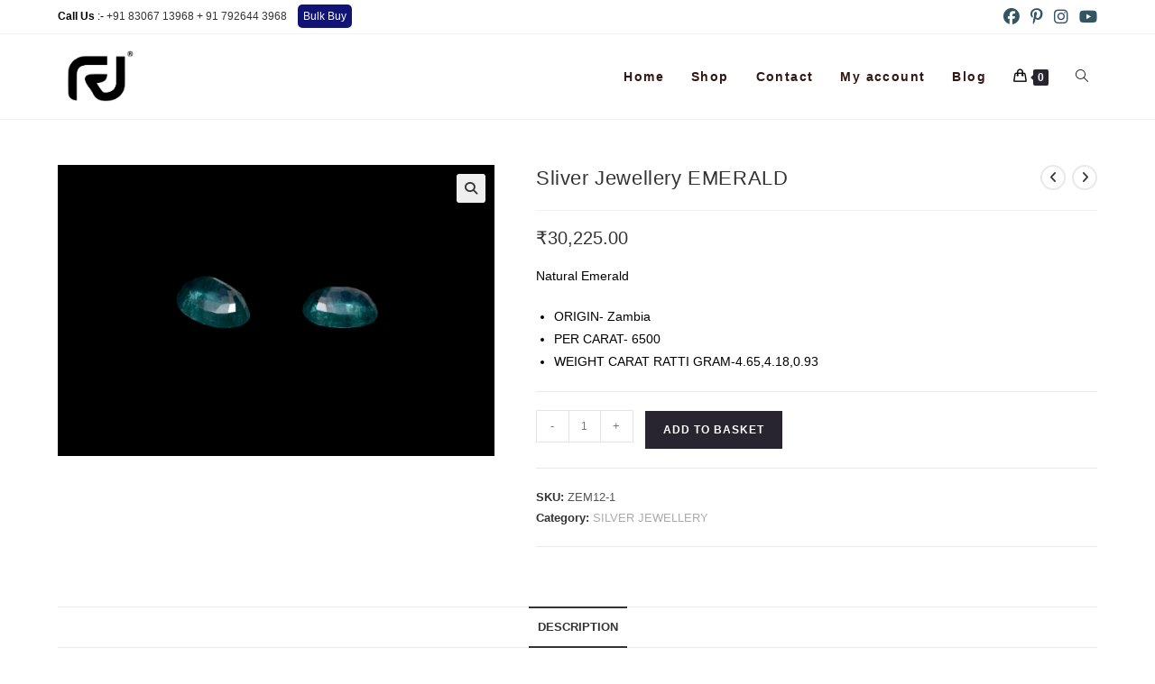

--- FILE ---
content_type: text/html; charset=UTF-8
request_url: https://rishabhjains.com/product/sliver-jewellery-emerald-7/
body_size: 21359
content:
<!DOCTYPE html>
<html class="html" lang="en-GB">
<head>
	<meta charset="UTF-8">
	<link rel="profile" href="https://gmpg.org/xfn/11">

	<title>Sliver Jewellery EMERALD &#8211; Rishabh Jain Gemstones, Buy Certified Gemstones, Silver Jewellery in Satellite, Ahmedabad, Gujarat, India.</title>
	<style>img:is([sizes="auto" i], [sizes^="auto," i]) { contain-intrinsic-size: 3000px 1500px }</style>
	<meta name="viewport" content="width=device-width, initial-scale=1"><script>window._wca = window._wca || [];</script>
<meta property="og:url" content="https://rishabhjains.com/product/sliver-jewellery-emerald-7/">
<meta property="og:site_name" content="Rishabh Jain Gemstones, Buy Certified Gemstones, Silver Jewellery in Satellite, Ahmedabad, Gujarat, India.">
<meta property="og:locale" content="en_GB">
<meta property="og:type" content="product">
<meta property="article:author" content="">
<meta property="article:publisher" content="">
<meta property="og:title" content="Sliver Jewellery EMERALD &#8211; Rishabh Jain Gemstones, Buy Certified Gemstones, Silver Jewellery in Satellite, Ahmedabad, Gujarat, India.">
<meta property="og:description" content="natural emerald ORIGIN- zambia PER CARAT- 6500 WEIGHT CARAT RATTI GRAM-4.65,4.18,0.93">
<meta property="og:image" content="https://rishabhjains.com/wp-content/uploads/2022/02/ZEM12-scaled.jpg">
<meta property="og:image:secure_url" content="https://rishabhjains.com/wp-content/uploads/2022/02/ZEM12-scaled.jpg">
<meta property="og:image:width" content="2560">
<meta property="og:image:height" content="1707">
<meta property="fb:pages" content="">
<meta property="fb:admins" content="">
<meta property="fb:app_id" content="">
<meta name="twitter:card" content="summary">
<meta name="twitter:site" content="">
<meta name="twitter:creator" content="">
<meta name="twitter:title" content="Sliver Jewellery EMERALD &#8211; Rishabh Jain Gemstones, Buy Certified Gemstones, Silver Jewellery in Satellite, Ahmedabad, Gujarat, India.">
<meta name="twitter:description" content="natural emerald ORIGIN- zambia PER CARAT- 6500 WEIGHT CARAT RATTI GRAM-4.65,4.18,0.93">
<meta name="twitter:image" content="https://rishabhjains.com/wp-content/uploads/2022/02/ZEM12-scaled.jpg">
<link rel='dns-prefetch' href='//stats.wp.com' />
<link rel="alternate" type="application/rss+xml" title="Rishabh Jain Gemstones, Buy Certified Gemstones, Silver Jewellery in Satellite, Ahmedabad, Gujarat, India. &raquo; Feed" href="https://rishabhjains.com/feed/" />
<link rel="alternate" type="application/rss+xml" title="Rishabh Jain Gemstones, Buy Certified Gemstones, Silver Jewellery in Satellite, Ahmedabad, Gujarat, India. &raquo; Comments Feed" href="https://rishabhjains.com/comments/feed/" />
<script>
window._wpemojiSettings = {"baseUrl":"https:\/\/s.w.org\/images\/core\/emoji\/16.0.1\/72x72\/","ext":".png","svgUrl":"https:\/\/s.w.org\/images\/core\/emoji\/16.0.1\/svg\/","svgExt":".svg","source":{"concatemoji":"https:\/\/rishabhjains.com\/wp-includes\/js\/wp-emoji-release.min.js?ver=6.8.3"}};
/*! This file is auto-generated */
!function(s,n){var o,i,e;function c(e){try{var t={supportTests:e,timestamp:(new Date).valueOf()};sessionStorage.setItem(o,JSON.stringify(t))}catch(e){}}function p(e,t,n){e.clearRect(0,0,e.canvas.width,e.canvas.height),e.fillText(t,0,0);var t=new Uint32Array(e.getImageData(0,0,e.canvas.width,e.canvas.height).data),a=(e.clearRect(0,0,e.canvas.width,e.canvas.height),e.fillText(n,0,0),new Uint32Array(e.getImageData(0,0,e.canvas.width,e.canvas.height).data));return t.every(function(e,t){return e===a[t]})}function u(e,t){e.clearRect(0,0,e.canvas.width,e.canvas.height),e.fillText(t,0,0);for(var n=e.getImageData(16,16,1,1),a=0;a<n.data.length;a++)if(0!==n.data[a])return!1;return!0}function f(e,t,n,a){switch(t){case"flag":return n(e,"\ud83c\udff3\ufe0f\u200d\u26a7\ufe0f","\ud83c\udff3\ufe0f\u200b\u26a7\ufe0f")?!1:!n(e,"\ud83c\udde8\ud83c\uddf6","\ud83c\udde8\u200b\ud83c\uddf6")&&!n(e,"\ud83c\udff4\udb40\udc67\udb40\udc62\udb40\udc65\udb40\udc6e\udb40\udc67\udb40\udc7f","\ud83c\udff4\u200b\udb40\udc67\u200b\udb40\udc62\u200b\udb40\udc65\u200b\udb40\udc6e\u200b\udb40\udc67\u200b\udb40\udc7f");case"emoji":return!a(e,"\ud83e\udedf")}return!1}function g(e,t,n,a){var r="undefined"!=typeof WorkerGlobalScope&&self instanceof WorkerGlobalScope?new OffscreenCanvas(300,150):s.createElement("canvas"),o=r.getContext("2d",{willReadFrequently:!0}),i=(o.textBaseline="top",o.font="600 32px Arial",{});return e.forEach(function(e){i[e]=t(o,e,n,a)}),i}function t(e){var t=s.createElement("script");t.src=e,t.defer=!0,s.head.appendChild(t)}"undefined"!=typeof Promise&&(o="wpEmojiSettingsSupports",i=["flag","emoji"],n.supports={everything:!0,everythingExceptFlag:!0},e=new Promise(function(e){s.addEventListener("DOMContentLoaded",e,{once:!0})}),new Promise(function(t){var n=function(){try{var e=JSON.parse(sessionStorage.getItem(o));if("object"==typeof e&&"number"==typeof e.timestamp&&(new Date).valueOf()<e.timestamp+604800&&"object"==typeof e.supportTests)return e.supportTests}catch(e){}return null}();if(!n){if("undefined"!=typeof Worker&&"undefined"!=typeof OffscreenCanvas&&"undefined"!=typeof URL&&URL.createObjectURL&&"undefined"!=typeof Blob)try{var e="postMessage("+g.toString()+"("+[JSON.stringify(i),f.toString(),p.toString(),u.toString()].join(",")+"));",a=new Blob([e],{type:"text/javascript"}),r=new Worker(URL.createObjectURL(a),{name:"wpTestEmojiSupports"});return void(r.onmessage=function(e){c(n=e.data),r.terminate(),t(n)})}catch(e){}c(n=g(i,f,p,u))}t(n)}).then(function(e){for(var t in e)n.supports[t]=e[t],n.supports.everything=n.supports.everything&&n.supports[t],"flag"!==t&&(n.supports.everythingExceptFlag=n.supports.everythingExceptFlag&&n.supports[t]);n.supports.everythingExceptFlag=n.supports.everythingExceptFlag&&!n.supports.flag,n.DOMReady=!1,n.readyCallback=function(){n.DOMReady=!0}}).then(function(){return e}).then(function(){var e;n.supports.everything||(n.readyCallback(),(e=n.source||{}).concatemoji?t(e.concatemoji):e.wpemoji&&e.twemoji&&(t(e.twemoji),t(e.wpemoji)))}))}((window,document),window._wpemojiSettings);
</script>

<link rel='stylesheet' id='stripe-main-styles-css' href='https://rishabhjains.com/wp-content/mu-plugins/vendor/godaddy/mwc-core/assets/css/stripe-settings.css' media='all' />
<link rel='stylesheet' id='sbi_styles-css' href='https://rishabhjains.com/wp-content/plugins/instagram-feed/css/sbi-styles.min.css?ver=6.10.0' media='all' />
<style id='wp-emoji-styles-inline-css'>

	img.wp-smiley, img.emoji {
		display: inline !important;
		border: none !important;
		box-shadow: none !important;
		height: 1em !important;
		width: 1em !important;
		margin: 0 0.07em !important;
		vertical-align: -0.1em !important;
		background: none !important;
		padding: 0 !important;
	}
</style>
<link rel='stylesheet' id='wp-block-library-css' href='https://rishabhjains.com/wp-includes/css/dist/block-library/style.min.css?ver=6.8.3' media='all' />
<style id='wp-block-library-theme-inline-css'>
.wp-block-audio :where(figcaption){color:#555;font-size:13px;text-align:center}.is-dark-theme .wp-block-audio :where(figcaption){color:#ffffffa6}.wp-block-audio{margin:0 0 1em}.wp-block-code{border:1px solid #ccc;border-radius:4px;font-family:Menlo,Consolas,monaco,monospace;padding:.8em 1em}.wp-block-embed :where(figcaption){color:#555;font-size:13px;text-align:center}.is-dark-theme .wp-block-embed :where(figcaption){color:#ffffffa6}.wp-block-embed{margin:0 0 1em}.blocks-gallery-caption{color:#555;font-size:13px;text-align:center}.is-dark-theme .blocks-gallery-caption{color:#ffffffa6}:root :where(.wp-block-image figcaption){color:#555;font-size:13px;text-align:center}.is-dark-theme :root :where(.wp-block-image figcaption){color:#ffffffa6}.wp-block-image{margin:0 0 1em}.wp-block-pullquote{border-bottom:4px solid;border-top:4px solid;color:currentColor;margin-bottom:1.75em}.wp-block-pullquote cite,.wp-block-pullquote footer,.wp-block-pullquote__citation{color:currentColor;font-size:.8125em;font-style:normal;text-transform:uppercase}.wp-block-quote{border-left:.25em solid;margin:0 0 1.75em;padding-left:1em}.wp-block-quote cite,.wp-block-quote footer{color:currentColor;font-size:.8125em;font-style:normal;position:relative}.wp-block-quote:where(.has-text-align-right){border-left:none;border-right:.25em solid;padding-left:0;padding-right:1em}.wp-block-quote:where(.has-text-align-center){border:none;padding-left:0}.wp-block-quote.is-large,.wp-block-quote.is-style-large,.wp-block-quote:where(.is-style-plain){border:none}.wp-block-search .wp-block-search__label{font-weight:700}.wp-block-search__button{border:1px solid #ccc;padding:.375em .625em}:where(.wp-block-group.has-background){padding:1.25em 2.375em}.wp-block-separator.has-css-opacity{opacity:.4}.wp-block-separator{border:none;border-bottom:2px solid;margin-left:auto;margin-right:auto}.wp-block-separator.has-alpha-channel-opacity{opacity:1}.wp-block-separator:not(.is-style-wide):not(.is-style-dots){width:100px}.wp-block-separator.has-background:not(.is-style-dots){border-bottom:none;height:1px}.wp-block-separator.has-background:not(.is-style-wide):not(.is-style-dots){height:2px}.wp-block-table{margin:0 0 1em}.wp-block-table td,.wp-block-table th{word-break:normal}.wp-block-table :where(figcaption){color:#555;font-size:13px;text-align:center}.is-dark-theme .wp-block-table :where(figcaption){color:#ffffffa6}.wp-block-video :where(figcaption){color:#555;font-size:13px;text-align:center}.is-dark-theme .wp-block-video :where(figcaption){color:#ffffffa6}.wp-block-video{margin:0 0 1em}:root :where(.wp-block-template-part.has-background){margin-bottom:0;margin-top:0;padding:1.25em 2.375em}
</style>
<style id='classic-theme-styles-inline-css'>
/*! This file is auto-generated */
.wp-block-button__link{color:#fff;background-color:#32373c;border-radius:9999px;box-shadow:none;text-decoration:none;padding:calc(.667em + 2px) calc(1.333em + 2px);font-size:1.125em}.wp-block-file__button{background:#32373c;color:#fff;text-decoration:none}
</style>
<link rel='stylesheet' id='mediaelement-css' href='https://rishabhjains.com/wp-includes/js/mediaelement/mediaelementplayer-legacy.min.css?ver=4.2.17' media='all' />
<link rel='stylesheet' id='wp-mediaelement-css' href='https://rishabhjains.com/wp-includes/js/mediaelement/wp-mediaelement.min.css?ver=6.8.3' media='all' />
<style id='jetpack-sharing-buttons-style-inline-css'>
.jetpack-sharing-buttons__services-list{display:flex;flex-direction:row;flex-wrap:wrap;gap:0;list-style-type:none;margin:5px;padding:0}.jetpack-sharing-buttons__services-list.has-small-icon-size{font-size:12px}.jetpack-sharing-buttons__services-list.has-normal-icon-size{font-size:16px}.jetpack-sharing-buttons__services-list.has-large-icon-size{font-size:24px}.jetpack-sharing-buttons__services-list.has-huge-icon-size{font-size:36px}@media print{.jetpack-sharing-buttons__services-list{display:none!important}}.editor-styles-wrapper .wp-block-jetpack-sharing-buttons{gap:0;padding-inline-start:0}ul.jetpack-sharing-buttons__services-list.has-background{padding:1.25em 2.375em}
</style>
<style id='global-styles-inline-css'>
:root{--wp--preset--aspect-ratio--square: 1;--wp--preset--aspect-ratio--4-3: 4/3;--wp--preset--aspect-ratio--3-4: 3/4;--wp--preset--aspect-ratio--3-2: 3/2;--wp--preset--aspect-ratio--2-3: 2/3;--wp--preset--aspect-ratio--16-9: 16/9;--wp--preset--aspect-ratio--9-16: 9/16;--wp--preset--color--black: #000000;--wp--preset--color--cyan-bluish-gray: #abb8c3;--wp--preset--color--white: #ffffff;--wp--preset--color--pale-pink: #f78da7;--wp--preset--color--vivid-red: #cf2e2e;--wp--preset--color--luminous-vivid-orange: #ff6900;--wp--preset--color--luminous-vivid-amber: #fcb900;--wp--preset--color--light-green-cyan: #7bdcb5;--wp--preset--color--vivid-green-cyan: #00d084;--wp--preset--color--pale-cyan-blue: #8ed1fc;--wp--preset--color--vivid-cyan-blue: #0693e3;--wp--preset--color--vivid-purple: #9b51e0;--wp--preset--gradient--vivid-cyan-blue-to-vivid-purple: linear-gradient(135deg,rgba(6,147,227,1) 0%,rgb(155,81,224) 100%);--wp--preset--gradient--light-green-cyan-to-vivid-green-cyan: linear-gradient(135deg,rgb(122,220,180) 0%,rgb(0,208,130) 100%);--wp--preset--gradient--luminous-vivid-amber-to-luminous-vivid-orange: linear-gradient(135deg,rgba(252,185,0,1) 0%,rgba(255,105,0,1) 100%);--wp--preset--gradient--luminous-vivid-orange-to-vivid-red: linear-gradient(135deg,rgba(255,105,0,1) 0%,rgb(207,46,46) 100%);--wp--preset--gradient--very-light-gray-to-cyan-bluish-gray: linear-gradient(135deg,rgb(238,238,238) 0%,rgb(169,184,195) 100%);--wp--preset--gradient--cool-to-warm-spectrum: linear-gradient(135deg,rgb(74,234,220) 0%,rgb(151,120,209) 20%,rgb(207,42,186) 40%,rgb(238,44,130) 60%,rgb(251,105,98) 80%,rgb(254,248,76) 100%);--wp--preset--gradient--blush-light-purple: linear-gradient(135deg,rgb(255,206,236) 0%,rgb(152,150,240) 100%);--wp--preset--gradient--blush-bordeaux: linear-gradient(135deg,rgb(254,205,165) 0%,rgb(254,45,45) 50%,rgb(107,0,62) 100%);--wp--preset--gradient--luminous-dusk: linear-gradient(135deg,rgb(255,203,112) 0%,rgb(199,81,192) 50%,rgb(65,88,208) 100%);--wp--preset--gradient--pale-ocean: linear-gradient(135deg,rgb(255,245,203) 0%,rgb(182,227,212) 50%,rgb(51,167,181) 100%);--wp--preset--gradient--electric-grass: linear-gradient(135deg,rgb(202,248,128) 0%,rgb(113,206,126) 100%);--wp--preset--gradient--midnight: linear-gradient(135deg,rgb(2,3,129) 0%,rgb(40,116,252) 100%);--wp--preset--font-size--small: 13px;--wp--preset--font-size--medium: 20px;--wp--preset--font-size--large: 36px;--wp--preset--font-size--x-large: 42px;--wp--preset--spacing--20: 0.44rem;--wp--preset--spacing--30: 0.67rem;--wp--preset--spacing--40: 1rem;--wp--preset--spacing--50: 1.5rem;--wp--preset--spacing--60: 2.25rem;--wp--preset--spacing--70: 3.38rem;--wp--preset--spacing--80: 5.06rem;--wp--preset--shadow--natural: 6px 6px 9px rgba(0, 0, 0, 0.2);--wp--preset--shadow--deep: 12px 12px 50px rgba(0, 0, 0, 0.4);--wp--preset--shadow--sharp: 6px 6px 0px rgba(0, 0, 0, 0.2);--wp--preset--shadow--outlined: 6px 6px 0px -3px rgba(255, 255, 255, 1), 6px 6px rgba(0, 0, 0, 1);--wp--preset--shadow--crisp: 6px 6px 0px rgba(0, 0, 0, 1);}:where(.is-layout-flex){gap: 0.5em;}:where(.is-layout-grid){gap: 0.5em;}body .is-layout-flex{display: flex;}.is-layout-flex{flex-wrap: wrap;align-items: center;}.is-layout-flex > :is(*, div){margin: 0;}body .is-layout-grid{display: grid;}.is-layout-grid > :is(*, div){margin: 0;}:where(.wp-block-columns.is-layout-flex){gap: 2em;}:where(.wp-block-columns.is-layout-grid){gap: 2em;}:where(.wp-block-post-template.is-layout-flex){gap: 1.25em;}:where(.wp-block-post-template.is-layout-grid){gap: 1.25em;}.has-black-color{color: var(--wp--preset--color--black) !important;}.has-cyan-bluish-gray-color{color: var(--wp--preset--color--cyan-bluish-gray) !important;}.has-white-color{color: var(--wp--preset--color--white) !important;}.has-pale-pink-color{color: var(--wp--preset--color--pale-pink) !important;}.has-vivid-red-color{color: var(--wp--preset--color--vivid-red) !important;}.has-luminous-vivid-orange-color{color: var(--wp--preset--color--luminous-vivid-orange) !important;}.has-luminous-vivid-amber-color{color: var(--wp--preset--color--luminous-vivid-amber) !important;}.has-light-green-cyan-color{color: var(--wp--preset--color--light-green-cyan) !important;}.has-vivid-green-cyan-color{color: var(--wp--preset--color--vivid-green-cyan) !important;}.has-pale-cyan-blue-color{color: var(--wp--preset--color--pale-cyan-blue) !important;}.has-vivid-cyan-blue-color{color: var(--wp--preset--color--vivid-cyan-blue) !important;}.has-vivid-purple-color{color: var(--wp--preset--color--vivid-purple) !important;}.has-black-background-color{background-color: var(--wp--preset--color--black) !important;}.has-cyan-bluish-gray-background-color{background-color: var(--wp--preset--color--cyan-bluish-gray) !important;}.has-white-background-color{background-color: var(--wp--preset--color--white) !important;}.has-pale-pink-background-color{background-color: var(--wp--preset--color--pale-pink) !important;}.has-vivid-red-background-color{background-color: var(--wp--preset--color--vivid-red) !important;}.has-luminous-vivid-orange-background-color{background-color: var(--wp--preset--color--luminous-vivid-orange) !important;}.has-luminous-vivid-amber-background-color{background-color: var(--wp--preset--color--luminous-vivid-amber) !important;}.has-light-green-cyan-background-color{background-color: var(--wp--preset--color--light-green-cyan) !important;}.has-vivid-green-cyan-background-color{background-color: var(--wp--preset--color--vivid-green-cyan) !important;}.has-pale-cyan-blue-background-color{background-color: var(--wp--preset--color--pale-cyan-blue) !important;}.has-vivid-cyan-blue-background-color{background-color: var(--wp--preset--color--vivid-cyan-blue) !important;}.has-vivid-purple-background-color{background-color: var(--wp--preset--color--vivid-purple) !important;}.has-black-border-color{border-color: var(--wp--preset--color--black) !important;}.has-cyan-bluish-gray-border-color{border-color: var(--wp--preset--color--cyan-bluish-gray) !important;}.has-white-border-color{border-color: var(--wp--preset--color--white) !important;}.has-pale-pink-border-color{border-color: var(--wp--preset--color--pale-pink) !important;}.has-vivid-red-border-color{border-color: var(--wp--preset--color--vivid-red) !important;}.has-luminous-vivid-orange-border-color{border-color: var(--wp--preset--color--luminous-vivid-orange) !important;}.has-luminous-vivid-amber-border-color{border-color: var(--wp--preset--color--luminous-vivid-amber) !important;}.has-light-green-cyan-border-color{border-color: var(--wp--preset--color--light-green-cyan) !important;}.has-vivid-green-cyan-border-color{border-color: var(--wp--preset--color--vivid-green-cyan) !important;}.has-pale-cyan-blue-border-color{border-color: var(--wp--preset--color--pale-cyan-blue) !important;}.has-vivid-cyan-blue-border-color{border-color: var(--wp--preset--color--vivid-cyan-blue) !important;}.has-vivid-purple-border-color{border-color: var(--wp--preset--color--vivid-purple) !important;}.has-vivid-cyan-blue-to-vivid-purple-gradient-background{background: var(--wp--preset--gradient--vivid-cyan-blue-to-vivid-purple) !important;}.has-light-green-cyan-to-vivid-green-cyan-gradient-background{background: var(--wp--preset--gradient--light-green-cyan-to-vivid-green-cyan) !important;}.has-luminous-vivid-amber-to-luminous-vivid-orange-gradient-background{background: var(--wp--preset--gradient--luminous-vivid-amber-to-luminous-vivid-orange) !important;}.has-luminous-vivid-orange-to-vivid-red-gradient-background{background: var(--wp--preset--gradient--luminous-vivid-orange-to-vivid-red) !important;}.has-very-light-gray-to-cyan-bluish-gray-gradient-background{background: var(--wp--preset--gradient--very-light-gray-to-cyan-bluish-gray) !important;}.has-cool-to-warm-spectrum-gradient-background{background: var(--wp--preset--gradient--cool-to-warm-spectrum) !important;}.has-blush-light-purple-gradient-background{background: var(--wp--preset--gradient--blush-light-purple) !important;}.has-blush-bordeaux-gradient-background{background: var(--wp--preset--gradient--blush-bordeaux) !important;}.has-luminous-dusk-gradient-background{background: var(--wp--preset--gradient--luminous-dusk) !important;}.has-pale-ocean-gradient-background{background: var(--wp--preset--gradient--pale-ocean) !important;}.has-electric-grass-gradient-background{background: var(--wp--preset--gradient--electric-grass) !important;}.has-midnight-gradient-background{background: var(--wp--preset--gradient--midnight) !important;}.has-small-font-size{font-size: var(--wp--preset--font-size--small) !important;}.has-medium-font-size{font-size: var(--wp--preset--font-size--medium) !important;}.has-large-font-size{font-size: var(--wp--preset--font-size--large) !important;}.has-x-large-font-size{font-size: var(--wp--preset--font-size--x-large) !important;}
:where(.wp-block-post-template.is-layout-flex){gap: 1.25em;}:where(.wp-block-post-template.is-layout-grid){gap: 1.25em;}
:where(.wp-block-columns.is-layout-flex){gap: 2em;}:where(.wp-block-columns.is-layout-grid){gap: 2em;}
:root :where(.wp-block-pullquote){font-size: 1.5em;line-height: 1.6;}
</style>
<link rel='stylesheet' id='contact-form-7-css' href='https://rishabhjains.com/wp-content/plugins/contact-form-7/includes/css/styles.css?ver=6.1.4' media='all' />
<link rel='stylesheet' id='photoswipe-css' href='https://rishabhjains.com/wp-content/plugins/woocommerce/assets/css/photoswipe/photoswipe.min.css?ver=10.4.3' media='all' />
<link rel='stylesheet' id='photoswipe-default-skin-css' href='https://rishabhjains.com/wp-content/plugins/woocommerce/assets/css/photoswipe/default-skin/default-skin.min.css?ver=10.4.3' media='all' />
<style id='woocommerce-inline-inline-css'>
.woocommerce form .form-row .required { visibility: visible; }
</style>
<link rel='stylesheet' id='wp-components-css' href='https://rishabhjains.com/wp-includes/css/dist/components/style.min.css?ver=6.8.3' media='all' />
<link rel='stylesheet' id='godaddy-styles-css' href='https://rishabhjains.com/wp-content/mu-plugins/vendor/wpex/godaddy-launch/includes/Dependencies/GoDaddy/Styles/build/latest.css?ver=2.0.2' media='all' />
<link rel='stylesheet' id='oceanwp-woo-mini-cart-css' href='https://rishabhjains.com/wp-content/themes/oceanwp/assets/css/woo/woo-mini-cart.min.css?ver=6.8.3' media='all' />
<link rel='stylesheet' id='font-awesome-css' href='https://rishabhjains.com/wp-content/themes/oceanwp/assets/fonts/fontawesome/css/all.min.css?ver=6.7.2' media='all' />
<link rel='stylesheet' id='simple-line-icons-css' href='https://rishabhjains.com/wp-content/themes/oceanwp/assets/css/third/simple-line-icons.min.css?ver=2.4.0' media='all' />
<link rel='stylesheet' id='oceanwp-style-css' href='https://rishabhjains.com/wp-content/themes/oceanwp/assets/css/style.min.css?ver=4.1.4' media='all' />
<link rel='stylesheet' id='oceanwp-woocommerce-css' href='https://rishabhjains.com/wp-content/themes/oceanwp/assets/css/woo/woocommerce.min.css?ver=6.8.3' media='all' />
<link rel='stylesheet' id='oceanwp-woo-star-font-css' href='https://rishabhjains.com/wp-content/themes/oceanwp/assets/css/woo/woo-star-font.min.css?ver=6.8.3' media='all' />
<link rel='stylesheet' id='oceanwp-woo-quick-view-css' href='https://rishabhjains.com/wp-content/themes/oceanwp/assets/css/woo/woo-quick-view.min.css?ver=6.8.3' media='all' />
<link rel='stylesheet' id='oceanwp-woo-floating-bar-css' href='https://rishabhjains.com/wp-content/themes/oceanwp/assets/css/woo/woo-floating-bar.min.css?ver=6.8.3' media='all' />
<script type="text/template" id="tmpl-variation-template">
	<div class="woocommerce-variation-description">{{{ data.variation.variation_description }}}</div>
	<div class="woocommerce-variation-price">{{{ data.variation.price_html }}}</div>
	<div class="woocommerce-variation-availability">{{{ data.variation.availability_html }}}</div>
</script>
<script type="text/template" id="tmpl-unavailable-variation-template">
	<p role="alert">Sorry, this product is unavailable. Please choose a different combination.</p>
</script>
<script src="https://rishabhjains.com/wp-includes/js/jquery/jquery.min.js?ver=3.7.1" id="jquery-core-js"></script>
<script src="https://rishabhjains.com/wp-includes/js/jquery/jquery-migrate.min.js?ver=3.4.1" id="jquery-migrate-js"></script>
<script src="https://rishabhjains.com/wp-content/plugins/woocommerce/assets/js/jquery-blockui/jquery.blockUI.min.js?ver=2.7.0-wc.10.4.3" id="wc-jquery-blockui-js" defer data-wp-strategy="defer"></script>
<script id="wc-add-to-cart-js-extra">
var wc_add_to_cart_params = {"ajax_url":"\/wp-admin\/admin-ajax.php","wc_ajax_url":"\/?wc-ajax=%%endpoint%%","i18n_view_cart":"View basket","cart_url":"https:\/\/rishabhjains.com\/basket\/","is_cart":"","cart_redirect_after_add":"no"};
</script>
<script src="https://rishabhjains.com/wp-content/plugins/woocommerce/assets/js/frontend/add-to-cart.min.js?ver=10.4.3" id="wc-add-to-cart-js" defer data-wp-strategy="defer"></script>
<script src="https://rishabhjains.com/wp-content/plugins/woocommerce/assets/js/zoom/jquery.zoom.min.js?ver=1.7.21-wc.10.4.3" id="wc-zoom-js" defer data-wp-strategy="defer"></script>
<script src="https://rishabhjains.com/wp-content/plugins/woocommerce/assets/js/flexslider/jquery.flexslider.min.js?ver=2.7.2-wc.10.4.3" id="wc-flexslider-js" defer data-wp-strategy="defer"></script>
<script src="https://rishabhjains.com/wp-content/plugins/woocommerce/assets/js/photoswipe/photoswipe.min.js?ver=4.1.1-wc.10.4.3" id="wc-photoswipe-js" defer data-wp-strategy="defer"></script>
<script src="https://rishabhjains.com/wp-content/plugins/woocommerce/assets/js/photoswipe/photoswipe-ui-default.min.js?ver=4.1.1-wc.10.4.3" id="wc-photoswipe-ui-default-js" defer data-wp-strategy="defer"></script>
<script id="wc-single-product-js-extra">
var wc_single_product_params = {"i18n_required_rating_text":"Please select a rating","i18n_rating_options":["1 of 5 stars","2 of 5 stars","3 of 5 stars","4 of 5 stars","5 of 5 stars"],"i18n_product_gallery_trigger_text":"View full-screen image gallery","review_rating_required":"yes","flexslider":{"rtl":false,"animation":"slide","smoothHeight":true,"directionNav":false,"controlNav":"thumbnails","slideshow":false,"animationSpeed":500,"animationLoop":false,"allowOneSlide":false},"zoom_enabled":"1","zoom_options":[],"photoswipe_enabled":"1","photoswipe_options":{"shareEl":false,"closeOnScroll":false,"history":false,"hideAnimationDuration":0,"showAnimationDuration":0},"flexslider_enabled":"1"};
</script>
<script src="https://rishabhjains.com/wp-content/plugins/woocommerce/assets/js/frontend/single-product.min.js?ver=10.4.3" id="wc-single-product-js" defer data-wp-strategy="defer"></script>
<script src="https://rishabhjains.com/wp-content/plugins/woocommerce/assets/js/js-cookie/js.cookie.min.js?ver=2.1.4-wc.10.4.3" id="wc-js-cookie-js" defer data-wp-strategy="defer"></script>
<script id="woocommerce-js-extra">
var woocommerce_params = {"ajax_url":"\/wp-admin\/admin-ajax.php","wc_ajax_url":"\/?wc-ajax=%%endpoint%%","i18n_password_show":"Show password","i18n_password_hide":"Hide password"};
</script>
<script src="https://rishabhjains.com/wp-content/plugins/woocommerce/assets/js/frontend/woocommerce.min.js?ver=10.4.3" id="woocommerce-js" defer data-wp-strategy="defer"></script>
<script src="https://stats.wp.com/s-202603.js" id="woocommerce-analytics-js" defer data-wp-strategy="defer"></script>
<script src="https://rishabhjains.com/wp-includes/js/underscore.min.js?ver=1.13.7" id="underscore-js"></script>
<script id="wp-util-js-extra">
var _wpUtilSettings = {"ajax":{"url":"\/wp-admin\/admin-ajax.php"}};
</script>
<script src="https://rishabhjains.com/wp-includes/js/wp-util.min.js?ver=6.8.3" id="wp-util-js"></script>
<script id="wc-add-to-cart-variation-js-extra">
var wc_add_to_cart_variation_params = {"wc_ajax_url":"\/?wc-ajax=%%endpoint%%","i18n_no_matching_variations_text":"Sorry, no products matched your selection. Please choose a different combination.","i18n_make_a_selection_text":"Please select some product options before adding this product to your basket.","i18n_unavailable_text":"Sorry, this product is unavailable. Please choose a different combination.","i18n_reset_alert_text":"Your selection has been reset. Please select some product options before adding this product to your cart."};
</script>
<script src="https://rishabhjains.com/wp-content/plugins/woocommerce/assets/js/frontend/add-to-cart-variation.min.js?ver=10.4.3" id="wc-add-to-cart-variation-js" defer data-wp-strategy="defer"></script>
<script id="wc-cart-fragments-js-extra">
var wc_cart_fragments_params = {"ajax_url":"\/wp-admin\/admin-ajax.php","wc_ajax_url":"\/?wc-ajax=%%endpoint%%","cart_hash_key":"wc_cart_hash_60f03ebb527f5eeff6218dba9308f01a","fragment_name":"wc_fragments_60f03ebb527f5eeff6218dba9308f01a","request_timeout":"5000"};
</script>
<script src="https://rishabhjains.com/wp-content/plugins/woocommerce/assets/js/frontend/cart-fragments.min.js?ver=10.4.3" id="wc-cart-fragments-js" defer data-wp-strategy="defer"></script>
<link rel="https://api.w.org/" href="https://rishabhjains.com/wp-json/" /><link rel="alternate" title="JSON" type="application/json" href="https://rishabhjains.com/wp-json/wp/v2/product/957" /><link rel="EditURI" type="application/rsd+xml" title="RSD" href="https://rishabhjains.com/xmlrpc.php?rsd" />
<meta name="generator" content="WordPress 6.8.3" />
<meta name="generator" content="WooCommerce 10.4.3" />
<link rel='shortlink' href='https://rishabhjains.com/?p=957' />
<link rel="alternate" title="oEmbed (JSON)" type="application/json+oembed" href="https://rishabhjains.com/wp-json/oembed/1.0/embed?url=https%3A%2F%2Frishabhjains.com%2Fproduct%2Fsliver-jewellery-emerald-7%2F" />
<link rel="alternate" title="oEmbed (XML)" type="text/xml+oembed" href="https://rishabhjains.com/wp-json/oembed/1.0/embed?url=https%3A%2F%2Frishabhjains.com%2Fproduct%2Fsliver-jewellery-emerald-7%2F&#038;format=xml" />
	<style>img#wpstats{display:none}</style>
			<noscript><style>.woocommerce-product-gallery{ opacity: 1 !important; }</style></noscript>
	<meta name="generator" content="Elementor 3.34.1; features: additional_custom_breakpoints; settings: css_print_method-external, google_font-enabled, font_display-auto">
			<style>
				.e-con.e-parent:nth-of-type(n+4):not(.e-lazyloaded):not(.e-no-lazyload),
				.e-con.e-parent:nth-of-type(n+4):not(.e-lazyloaded):not(.e-no-lazyload) * {
					background-image: none !important;
				}
				@media screen and (max-height: 1024px) {
					.e-con.e-parent:nth-of-type(n+3):not(.e-lazyloaded):not(.e-no-lazyload),
					.e-con.e-parent:nth-of-type(n+3):not(.e-lazyloaded):not(.e-no-lazyload) * {
						background-image: none !important;
					}
				}
				@media screen and (max-height: 640px) {
					.e-con.e-parent:nth-of-type(n+2):not(.e-lazyloaded):not(.e-no-lazyload),
					.e-con.e-parent:nth-of-type(n+2):not(.e-lazyloaded):not(.e-no-lazyload) * {
						background-image: none !important;
					}
				}
			</style>
			<link rel="icon" href="https://rishabhjains.com/wp-content/uploads/2022/02/cropped-logo-32x32.png" sizes="32x32" />
<link rel="icon" href="https://rishabhjains.com/wp-content/uploads/2022/02/cropped-logo-192x192.png" sizes="192x192" />
<link rel="apple-touch-icon" href="https://rishabhjains.com/wp-content/uploads/2022/02/cropped-logo-180x180.png" />
<meta name="msapplication-TileImage" content="https://rishabhjains.com/wp-content/uploads/2022/02/cropped-logo-270x270.png" />
		<style id="wp-custom-css">
			#site-header-inner{position:relative;height:100%;padding:10px}.w-form-row{padding-top:10px}.w-form-row p{display:none}element.style{background-color:#ffffff;outline-style:none;outline-width:initial;color:#58595b;font-size:12px;padding:0;fill:#58595b;font-family:Roboto,sans-serif;font-weight:500;letter-spacing:2.7px;text-transform:uppercase}a:hover{color:#0a0002}.woocommerce-MyAccount-navigation ul li a:before,.woocommerce-checkout .woocommerce-info a,.woocommerce-checkout #payment ul.payment_methods .wc_payment_method>input[type=radio]:first-child:checked+label:before,.woocommerce-checkout #payment .payment_method_paypal .about_paypal,.woocommerce ul.products li.product li.category a:hover,.woocommerce ul.products li.product .button:hover,.woocommerce ul.products li.product .product-inner .added_to_cart:hover,.product_meta .posted_in a:hover,.product_meta .tagged_as a:hover,.woocommerce div.product .woocommerce-tabs ul.tabs li a:hover,.woocommerce div.product .woocommerce-tabs ul.tabs li.active a,.woocommerce .oceanwp-grid-list a.active,.woocommerce .oceanwp-grid-list a:hover,.woocommerce .oceanwp-off-canvas-filter:hover,.widget_shopping_cart ul.cart_list li .owp-grid-wrap .owp-grid a.remove:hover,.widget_product_categories li a:hover ~ .count,.widget_layered_nav li a:hover ~ .count,.woocommerce ul.products li.product:not(.product-category) .woo-entry-buttons li a:hover,a:hover,a.light:hover,.theme-heading .text::before,.theme-heading .text::after,#top-bar-content >a:hover,#top-bar-social li.oceanwp-email a:hover,#site-navigation-wrap .dropdown-menu >li >a:hover,#site-header.medium-header #medium-searchform button:hover,.oceanwp-mobile-menu-icon a:hover,.blog-entry.post .blog-entry-header .entry-title a:hover,.blog-entry.post .blog-entry-readmore a:hover,.blog-entry.thumbnail-entry .blog-entry-category a,ul.meta li a:hover,.dropcap,.single nav.post-navigation .nav-links .title,body .related-post-title a:hover,body #wp-calendar caption,body .contact-info-widget.default i,body .contact-info-widget.big-icons i,body .custom-links-widget .oceanwp-custom-links li a:hover,body .custom-links-widget .oceanwp-custom-links li a:hover:before,body .posts-thumbnails-widget li a:hover,body .social-widget li.oceanwp-email a:hover,.comment-author .comment-meta .comment-reply-link,#respond #cancel-comment-reply-link:hover,#footer-widgets .footer-box a:hover,#footer-bottom a:hover,#footer-bottom #footer-bottom-menu a:hover,.sidr a:hover,.sidr-class-dropdown-toggle:hover,.sidr-class-menu-item-has-children.active >a,.sidr-class-menu-item-has-children.active >a >.sidr-class-dropdown-toggle,input[type=checkbox]:checked:before{color:#282430}.girfloat{position:fixed;width:60px;height:60px;bottom:180px;right:25px;background-color:#11dc5d;color:#FFF;border-radius:50px;text-align:center;font-size:40px;box-shadow:0 2px 5px 4px #11111152;z-index:1001}.girfloat-call i{position:relative;top:0x;left:2px}.girfloat-call{position:fixed;width:60px;height:60px;bottom:85px;right:25px;background-color:#e53935;color:#FFF;border-radius:50px;text-align:center;font-size:35px;box-shadow:0 2px 5px 4px #11111152;z-index:1001}.girfloat i{position:relative;left:2px;top:-6px}.woocommerce-product-details__short-description{text-transform:capitalize}.woocommerce-Tabs-panel--description{text-transform:capitalize}.count{display:none}.woocommerce ul.products li.product li.title h2,.woocommerce ul.products li.product li.title a{margin-bottom:10px}.woocommerce-loop-category__title{font-family:Arial,Helvetica,sans-serif;font-size:16px;color:black}// my css *{font-family:'Noto Serif JP',sans-serif !important}.elementor-heading-title{color:#311814 !important}/* .elementor-widget-text-editor a{background-color:#111475 !important;border-radius:10px;color:#fff !important;padding:11px !important}.elementor-widget-text-editor a:hover{background-color:#335561 !important;color:#e2ccc1 !important}*/.woocommerce-loop-category__title{font-weight:600;/* color:#f901cb;*/}.woocommerce ul.products li.product .button{border-color:#333333;color:#000}.woocommerce ul.products li.product .button:hover{background-color:#111475;color:#fff !important}.elementor-widget-heading .elementor-heading-title{font-weight:600 !important;/* color:#000 !important;*/font-family:'Noto Serif JP',sans-serif !important}div{font-weight:500 !important;color:#000 !important;font-family:'Noto Serif JP',sans-serif !important}.category{display:none !important}#footer-widgets .footer-box a{color:#000 !important;font-weight:600 !important}#footer-widgets .widget-title{padding:0;border:none !important;color:#000 !important;font-size:18px;font-weight:600}#footer-widgets{background-color:#a9a9a994 !important}/* .woocommerce ul.products li.product li.title a{color:#311814 !important;font-weight:600}*/#footer-bottom #copyright{color:#fff !important}.text-wrap{color:#311814 !important;font-weight:600}.bluk-buy-btn{background-color:#111475 !important;border-radius:5px;color:#fff !important;padding:6px !important;margin-left:9px}.bluk-buy-btn:hover{background-color:#335561 !important;color:#e2ccc1 !important}#mySidenav{position:absolute;right:35px;transition:0.3s;padding:5px;width:159px;text-decoration:none;font-size:16px;color:white;background-color:#e53935;/* border-radius:0 5px 5px 0;*/visibility:visible;bottom:0;height:60px;vertical-align:middle;z-index:-1111111111111}#mySidenav span{position:relative;top:7px}/* .girfloat-call:hover #mySidenav{right:35px;visibility:visible}*/.woo-entry-inner .title h2{font-weight:600}.term-yellow-sapphire .woo-entry-inner .title h2 a{font-weight:600}.term-blue-sapphire .woo-entry-inner .title h2 a{font-weight:600}.term-emerald .woo-entry-inner .title h2 a{font-weight:600}.term-hessonite .woo-entry-inner .title h2 a{font-weight:600}.term-coral .woo-entry-inner .title h2 a{font-weight:600}.term-ruby .woo-entry-inner .title h2 a{font-weight:600}.term-pearl .woo-entry-inner .title h2 a{font-weight:600}.elementor-accordion .elementor-accordion-item{border:none !important}.see-more .elementor-tab-title{width:130px;border:1px solid #d4d4d4}		</style>
		<!-- OceanWP CSS -->
<style type="text/css">
/* Colors */.woocommerce-MyAccount-navigation ul li a:before,.woocommerce-checkout .woocommerce-info a,.woocommerce-checkout #payment ul.payment_methods .wc_payment_method>input[type=radio]:first-child:checked+label:before,.woocommerce-checkout #payment .payment_method_paypal .about_paypal,.woocommerce ul.products li.product li.category a:hover,.woocommerce ul.products li.product .button:hover,.woocommerce ul.products li.product .product-inner .added_to_cart:hover,.product_meta .posted_in a:hover,.product_meta .tagged_as a:hover,.woocommerce div.product .woocommerce-tabs ul.tabs li a:hover,.woocommerce div.product .woocommerce-tabs ul.tabs li.active a,.woocommerce .oceanwp-grid-list a.active,.woocommerce .oceanwp-grid-list a:hover,.woocommerce .oceanwp-off-canvas-filter:hover,.widget_shopping_cart ul.cart_list li .owp-grid-wrap .owp-grid a.remove:hover,.widget_product_categories li a:hover ~ .count,.widget_layered_nav li a:hover ~ .count,.woocommerce ul.products li.product:not(.product-category) .woo-entry-buttons li a:hover,a:hover,a.light:hover,.theme-heading .text::before,.theme-heading .text::after,#top-bar-content >a:hover,#top-bar-social li.oceanwp-email a:hover,#site-navigation-wrap .dropdown-menu >li >a:hover,#site-header.medium-header #medium-searchform button:hover,.oceanwp-mobile-menu-icon a:hover,.blog-entry.post .blog-entry-header .entry-title a:hover,.blog-entry.post .blog-entry-readmore a:hover,.blog-entry.thumbnail-entry .blog-entry-category a,ul.meta li a:hover,.dropcap,.single nav.post-navigation .nav-links .title,body .related-post-title a:hover,body #wp-calendar caption,body .contact-info-widget.default i,body .contact-info-widget.big-icons i,body .custom-links-widget .oceanwp-custom-links li a:hover,body .custom-links-widget .oceanwp-custom-links li a:hover:before,body .posts-thumbnails-widget li a:hover,body .social-widget li.oceanwp-email a:hover,.comment-author .comment-meta .comment-reply-link,#respond #cancel-comment-reply-link:hover,#footer-widgets .footer-box a:hover,#footer-bottom a:hover,#footer-bottom #footer-bottom-menu a:hover,.sidr a:hover,.sidr-class-dropdown-toggle:hover,.sidr-class-menu-item-has-children.active >a,.sidr-class-menu-item-has-children.active >a >.sidr-class-dropdown-toggle,input[type=checkbox]:checked:before{color:#282430}.woocommerce .oceanwp-grid-list a.active .owp-icon use,.woocommerce .oceanwp-grid-list a:hover .owp-icon use,.single nav.post-navigation .nav-links .title .owp-icon use,.blog-entry.post .blog-entry-readmore a:hover .owp-icon use,body .contact-info-widget.default .owp-icon use,body .contact-info-widget.big-icons .owp-icon use{stroke:#282430}.woocommerce div.product div.images .open-image,.wcmenucart-details.count,.woocommerce-message a,.woocommerce-error a,.woocommerce-info a,.woocommerce .widget_price_filter .ui-slider .ui-slider-handle,.woocommerce .widget_price_filter .ui-slider .ui-slider-range,.owp-product-nav li a.owp-nav-link:hover,.woocommerce div.product.owp-tabs-layout-vertical .woocommerce-tabs ul.tabs li a:after,.woocommerce .widget_product_categories li.current-cat >a ~ .count,.woocommerce .widget_product_categories li.current-cat >a:before,.woocommerce .widget_layered_nav li.chosen a ~ .count,.woocommerce .widget_layered_nav li.chosen a:before,#owp-checkout-timeline .active .timeline-wrapper,.bag-style:hover .wcmenucart-cart-icon .wcmenucart-count,.show-cart .wcmenucart-cart-icon .wcmenucart-count,.woocommerce ul.products li.product:not(.product-category) .image-wrap .button,input[type="button"],input[type="reset"],input[type="submit"],button[type="submit"],.button,#site-navigation-wrap .dropdown-menu >li.btn >a >span,.thumbnail:hover i,.thumbnail:hover .link-post-svg-icon,.post-quote-content,.omw-modal .omw-close-modal,body .contact-info-widget.big-icons li:hover i,body .contact-info-widget.big-icons li:hover .owp-icon,body div.wpforms-container-full .wpforms-form input[type=submit],body div.wpforms-container-full .wpforms-form button[type=submit],body div.wpforms-container-full .wpforms-form .wpforms-page-button,.woocommerce-cart .wp-element-button,.woocommerce-checkout .wp-element-button,.wp-block-button__link{background-color:#282430}.current-shop-items-dropdown{border-top-color:#282430}.woocommerce div.product .woocommerce-tabs ul.tabs li.active a{border-bottom-color:#282430}.wcmenucart-details.count:before{border-color:#282430}.woocommerce ul.products li.product .button:hover{border-color:#282430}.woocommerce ul.products li.product .product-inner .added_to_cart:hover{border-color:#282430}.woocommerce div.product .woocommerce-tabs ul.tabs li.active a{border-color:#282430}.woocommerce .oceanwp-grid-list a.active{border-color:#282430}.woocommerce .oceanwp-grid-list a:hover{border-color:#282430}.woocommerce .oceanwp-off-canvas-filter:hover{border-color:#282430}.owp-product-nav li a.owp-nav-link:hover{border-color:#282430}.widget_shopping_cart_content .buttons .button:first-child:hover{border-color:#282430}.widget_shopping_cart ul.cart_list li .owp-grid-wrap .owp-grid a.remove:hover{border-color:#282430}.widget_product_categories li a:hover ~ .count{border-color:#282430}.woocommerce .widget_product_categories li.current-cat >a ~ .count{border-color:#282430}.woocommerce .widget_product_categories li.current-cat >a:before{border-color:#282430}.widget_layered_nav li a:hover ~ .count{border-color:#282430}.woocommerce .widget_layered_nav li.chosen a ~ .count{border-color:#282430}.woocommerce .widget_layered_nav li.chosen a:before{border-color:#282430}#owp-checkout-timeline.arrow .active .timeline-wrapper:before{border-top-color:#282430;border-bottom-color:#282430}#owp-checkout-timeline.arrow .active .timeline-wrapper:after{border-left-color:#282430;border-right-color:#282430}.bag-style:hover .wcmenucart-cart-icon .wcmenucart-count{border-color:#282430}.bag-style:hover .wcmenucart-cart-icon .wcmenucart-count:after{border-color:#282430}.show-cart .wcmenucart-cart-icon .wcmenucart-count{border-color:#282430}.show-cart .wcmenucart-cart-icon .wcmenucart-count:after{border-color:#282430}.woocommerce ul.products li.product:not(.product-category) .woo-product-gallery .active a{border-color:#282430}.woocommerce ul.products li.product:not(.product-category) .woo-product-gallery a:hover{border-color:#282430}.widget-title{border-color:#282430}blockquote{border-color:#282430}.wp-block-quote{border-color:#282430}#searchform-dropdown{border-color:#282430}.dropdown-menu .sub-menu{border-color:#282430}.blog-entry.large-entry .blog-entry-readmore a:hover{border-color:#282430}.oceanwp-newsletter-form-wrap input[type="email"]:focus{border-color:#282430}.social-widget li.oceanwp-email a:hover{border-color:#282430}#respond #cancel-comment-reply-link:hover{border-color:#282430}body .contact-info-widget.big-icons li:hover i{border-color:#282430}body .contact-info-widget.big-icons li:hover .owp-icon{border-color:#282430}#footer-widgets .oceanwp-newsletter-form-wrap input[type="email"]:focus{border-color:#282430}.woocommerce div.product div.images .open-image:hover,.woocommerce-error a:hover,.woocommerce-info a:hover,.woocommerce-message a:hover,.woocommerce-message a:focus,.woocommerce .button:focus,.woocommerce ul.products li.product:not(.product-category) .image-wrap .button:hover,input[type="button"]:hover,input[type="reset"]:hover,input[type="submit"]:hover,button[type="submit"]:hover,input[type="button"]:focus,input[type="reset"]:focus,input[type="submit"]:focus,button[type="submit"]:focus,.button:hover,.button:focus,#site-navigation-wrap .dropdown-menu >li.btn >a:hover >span,.post-quote-author,.omw-modal .omw-close-modal:hover,body div.wpforms-container-full .wpforms-form input[type=submit]:hover,body div.wpforms-container-full .wpforms-form button[type=submit]:hover,body div.wpforms-container-full .wpforms-form .wpforms-page-button:hover,.woocommerce-cart .wp-element-button:hover,.woocommerce-checkout .wp-element-button:hover,.wp-block-button__link:hover{background-color:#000000}a:hover{color:#0a0002}a:hover .owp-icon use{stroke:#0a0002}body .theme-button,body input[type="submit"],body button[type="submit"],body button,body .button,body div.wpforms-container-full .wpforms-form input[type=submit],body div.wpforms-container-full .wpforms-form button[type=submit],body div.wpforms-container-full .wpforms-form .wpforms-page-button,.woocommerce-cart .wp-element-button,.woocommerce-checkout .wp-element-button,.wp-block-button__link{border-color:#ffffff}body .theme-button:hover,body input[type="submit"]:hover,body button[type="submit"]:hover,body button:hover,body .button:hover,body div.wpforms-container-full .wpforms-form input[type=submit]:hover,body div.wpforms-container-full .wpforms-form input[type=submit]:active,body div.wpforms-container-full .wpforms-form button[type=submit]:hover,body div.wpforms-container-full .wpforms-form button[type=submit]:active,body div.wpforms-container-full .wpforms-form .wpforms-page-button:hover,body div.wpforms-container-full .wpforms-form .wpforms-page-button:active,.woocommerce-cart .wp-element-button:hover,.woocommerce-checkout .wp-element-button:hover,.wp-block-button__link:hover{border-color:#ffffff}/* OceanWP Style Settings CSS */.container{width:1371px}.theme-button,input[type="submit"],button[type="submit"],button,.button,body div.wpforms-container-full .wpforms-form input[type=submit],body div.wpforms-container-full .wpforms-form button[type=submit],body div.wpforms-container-full .wpforms-form .wpforms-page-button{border-style:solid}.theme-button,input[type="submit"],button[type="submit"],button,.button,body div.wpforms-container-full .wpforms-form input[type=submit],body div.wpforms-container-full .wpforms-form button[type=submit],body div.wpforms-container-full .wpforms-form .wpforms-page-button{border-width:1px}form input[type="text"],form input[type="password"],form input[type="email"],form input[type="url"],form input[type="date"],form input[type="month"],form input[type="time"],form input[type="datetime"],form input[type="datetime-local"],form input[type="week"],form input[type="number"],form input[type="search"],form input[type="tel"],form input[type="color"],form select,form textarea,.woocommerce .woocommerce-checkout .select2-container--default .select2-selection--single{border-style:solid}body div.wpforms-container-full .wpforms-form input[type=date],body div.wpforms-container-full .wpforms-form input[type=datetime],body div.wpforms-container-full .wpforms-form input[type=datetime-local],body div.wpforms-container-full .wpforms-form input[type=email],body div.wpforms-container-full .wpforms-form input[type=month],body div.wpforms-container-full .wpforms-form input[type=number],body div.wpforms-container-full .wpforms-form input[type=password],body div.wpforms-container-full .wpforms-form input[type=range],body div.wpforms-container-full .wpforms-form input[type=search],body div.wpforms-container-full .wpforms-form input[type=tel],body div.wpforms-container-full .wpforms-form input[type=text],body div.wpforms-container-full .wpforms-form input[type=time],body div.wpforms-container-full .wpforms-form input[type=url],body div.wpforms-container-full .wpforms-form input[type=week],body div.wpforms-container-full .wpforms-form select,body div.wpforms-container-full .wpforms-form textarea{border-style:solid}form input[type="text"],form input[type="password"],form input[type="email"],form input[type="url"],form input[type="date"],form input[type="month"],form input[type="time"],form input[type="datetime"],form input[type="datetime-local"],form input[type="week"],form input[type="number"],form input[type="search"],form input[type="tel"],form input[type="color"],form select,form textarea{border-radius:3px}body div.wpforms-container-full .wpforms-form input[type=date],body div.wpforms-container-full .wpforms-form input[type=datetime],body div.wpforms-container-full .wpforms-form input[type=datetime-local],body div.wpforms-container-full .wpforms-form input[type=email],body div.wpforms-container-full .wpforms-form input[type=month],body div.wpforms-container-full .wpforms-form input[type=number],body div.wpforms-container-full .wpforms-form input[type=password],body div.wpforms-container-full .wpforms-form input[type=range],body div.wpforms-container-full .wpforms-form input[type=search],body div.wpforms-container-full .wpforms-form input[type=tel],body div.wpforms-container-full .wpforms-form input[type=text],body div.wpforms-container-full .wpforms-form input[type=time],body div.wpforms-container-full .wpforms-form input[type=url],body div.wpforms-container-full .wpforms-form input[type=week],body div.wpforms-container-full .wpforms-form select,body div.wpforms-container-full .wpforms-form textarea{border-radius:3px}/* Header */#site-logo #site-logo-inner,.oceanwp-social-menu .social-menu-inner,#site-header.full_screen-header .menu-bar-inner,.after-header-content .after-header-content-inner{height:74px}#site-navigation-wrap .dropdown-menu >li >a,#site-navigation-wrap .dropdown-menu >li >span.opl-logout-link,.oceanwp-mobile-menu-icon a,.mobile-menu-close,.after-header-content-inner >a{line-height:74px}#site-header.has-header-media .overlay-header-media{background-color:rgba(0,0,0,0.5)}#site-logo #site-logo-inner a img,#site-header.center-header #site-navigation-wrap .middle-site-logo a img{max-width:74px}@media (max-width:480px){#site-logo #site-logo-inner a img,#site-header.center-header #site-navigation-wrap .middle-site-logo a img{max-width:74px}}#site-header #site-logo #site-logo-inner a img,#site-header.center-header #site-navigation-wrap .middle-site-logo a img{max-height:74px}@media (max-width:480px){#site-header #site-logo #site-logo-inner a img,#site-header.center-header #site-navigation-wrap .middle-site-logo a img{max-height:74px}}#site-navigation-wrap .dropdown-menu >li >a,.oceanwp-mobile-menu-icon a,#searchform-header-replace-close{color:#0a0a0a}#site-navigation-wrap .dropdown-menu >li >a .owp-icon use,.oceanwp-mobile-menu-icon a .owp-icon use,#searchform-header-replace-close .owp-icon use{stroke:#0a0a0a}#site-navigation-wrap .dropdown-menu >li >a:hover,.oceanwp-mobile-menu-icon a:hover,#searchform-header-replace-close:hover{color:#3d3b2d}#site-navigation-wrap .dropdown-menu >li >a:hover .owp-icon use,.oceanwp-mobile-menu-icon a:hover .owp-icon use,#searchform-header-replace-close:hover .owp-icon use{stroke:#3d3b2d}#site-navigation-wrap .dropdown-menu >.current-menu-item >a,#site-navigation-wrap .dropdown-menu >.current-menu-ancestor >a,#site-navigation-wrap .dropdown-menu >.current-menu-item >a:hover,#site-navigation-wrap .dropdown-menu >.current-menu-ancestor >a:hover{color:#3d3b2d}.dropdown-menu .sub-menu,#searchform-dropdown,.current-shop-items-dropdown{border-color:#0a0000}body .sidr a:hover,body .sidr-class-dropdown-toggle:hover,body .sidr-class-dropdown-toggle .fa,body .sidr-class-menu-item-has-children.active >a,body .sidr-class-menu-item-has-children.active >a >.sidr-class-dropdown-toggle,#mobile-dropdown ul li a:hover,#mobile-dropdown ul li a .dropdown-toggle:hover,#mobile-dropdown .menu-item-has-children.active >a,#mobile-dropdown .menu-item-has-children.active >a >.dropdown-toggle,#mobile-fullscreen ul li a:hover,#mobile-fullscreen .oceanwp-social-menu.simple-social ul li a:hover{color:#0a0000}#mobile-fullscreen a.close:hover .close-icon-inner,#mobile-fullscreen a.close:hover .close-icon-inner::after{background-color:#0a0000}/* Topbar */#top-bar-social li a{font-size:18px}#top-bar-social li a{color:#335561}#top-bar-social li a .owp-icon use{stroke:#335561}#top-bar-social li a:hover{color:#111475!important}#top-bar-social li a:hover .owp-icon use{stroke:#111475!important}/* Blog CSS */.ocean-single-post-header ul.meta-item li a:hover{color:#333333}/* Footer Widgets */#footer-widgets{background-color:#0f0a0e}/* WooCommerce */.widget_shopping_cart ul.cart_list li .owp-grid-wrap .owp-grid a{color:#0a0a0a}.widget_shopping_cart ul.cart_list li .owp-grid-wrap .owp-grid a:hover{color:#333333}.widget_shopping_cart ul.cart_list li .owp-grid-wrap .owp-grid a.remove:hover{color:#333333;border-color:#333333}.widget_shopping_cart ul.cart_list li .owp-grid-wrap .owp-grid .amount{color:#333333}.widget_shopping_cart .total .amount{color:#333333}.owp-floating-bar form.cart .quantity .minus:hover,.owp-floating-bar form.cart .quantity .plus:hover{color:#ffffff}#owp-checkout-timeline .timeline-step{color:#cccccc}#owp-checkout-timeline .timeline-step{border-color:#cccccc}.woocommerce ul.products li.product li.category a:hover{color:#333333}.woocommerce ul.products li.product li.title a:hover{color:#333333}.woocommerce ul.products li.product .price,.woocommerce ul.products li.product .price .amount{color:#333333}.woocommerce ul.products li.product li.owp-woo-cond-notice a:hover{color:#333333}.woocommerce ul.products li.product .button:hover,.woocommerce ul.products li.product .product-inner .added_to_cart:hover,.woocommerce ul.products li.product:not(.product-category) .image-wrap .button:hover{color:#333333}.woocommerce ul.products li.product .button:hover,.woocommerce ul.products li.product .product-inner .added_to_cart:hover,.woocommerce ul.products li.product:not(.product-category) .image-wrap .button:hover{border-color:#333333}.price,.amount{color:#333333}.product_meta .posted_in a:hover,.product_meta .tagged_as a:hover{color:#333333}.woocommerce div.owp-woo-single-cond-notice a:hover{color:#333333}.owp-product-nav li a.owp-nav-link:hover{background-color:#333333}.owp-product-nav li a.owp-nav-link:hover{border-color:#333333}.woocommerce div.product .woocommerce-tabs ul.tabs li a:hover{color:#333333}.woocommerce div.product .woocommerce-tabs ul.tabs li.active a{color:#333333}.woocommerce div.product .woocommerce-tabs ul.tabs li.active a{border-color:#333333}.woocommerce-MyAccount-navigation ul li a:before{color:#333333}.woocommerce-MyAccount-navigation ul li a:hover{color:#333333}.woocommerce-checkout .woocommerce-info a{color:#333333}/* Typography */body{font-size:14px;line-height:1.8}h1,h2,h3,h4,h5,h6,.theme-heading,.widget-title,.oceanwp-widget-recent-posts-title,.comment-reply-title,.entry-title,.sidebar-box .widget-title{line-height:1.4}h1{font-family:Bookman Old Style,serif;font-size:23px;line-height:1.4}h2{font-family:Arial,Helvetica,sans-serif;font-size:18px;line-height:1.4;font-weight:400}@media screen and (max-width:480px){h2{font-size:16px}}h3{font-family:Arial,Helvetica,sans-serif;font-size:26px;line-height:1.4;font-weight:400;text-transform:capitalize}h4{font-family:Arial,Helvetica,sans-serif;font-size:17px;line-height:1.4}h5{font-size:14px;line-height:1.4}h6{font-size:15px;line-height:1.4}.page-header .page-header-title,.page-header.background-image-page-header .page-header-title{font-size:32px;line-height:1.4}.page-header .page-subheading{font-size:15px;line-height:1.8}.site-breadcrumbs,.site-breadcrumbs a{font-size:13px;line-height:1.4}#top-bar-content,#top-bar-social-alt{font-size:12px;line-height:1.8}#site-logo a.site-logo-text{font-size:24px;line-height:1.8}#site-navigation-wrap .dropdown-menu >li >a,#site-header.full_screen-header .fs-dropdown-menu >li >a,#site-header.top-header #site-navigation-wrap .dropdown-menu >li >a,#site-header.center-header #site-navigation-wrap .dropdown-menu >li >a,#site-header.medium-header #site-navigation-wrap .dropdown-menu >li >a,.oceanwp-mobile-menu-icon a{font-size:14px;letter-spacing:1.4px}.dropdown-menu ul li a.menu-link,#site-header.full_screen-header .fs-dropdown-menu ul.sub-menu li a{font-size:12px;line-height:1.2;letter-spacing:.6px}.sidr-class-dropdown-menu li a,a.sidr-class-toggle-sidr-close,#mobile-dropdown ul li a,body #mobile-fullscreen ul li a{font-size:15px;line-height:1.8}.blog-entry.post .blog-entry-header .entry-title a{font-size:24px;line-height:1.4}.ocean-single-post-header .single-post-title{font-size:34px;line-height:1.4;letter-spacing:.6px}.ocean-single-post-header ul.meta-item li,.ocean-single-post-header ul.meta-item li a{font-size:13px;line-height:1.4;letter-spacing:.6px}.ocean-single-post-header .post-author-name,.ocean-single-post-header .post-author-name a{font-size:14px;line-height:1.4;letter-spacing:.6px}.ocean-single-post-header .post-author-description{font-size:12px;line-height:1.4;letter-spacing:.6px}.single-post .entry-title{line-height:1.4;letter-spacing:.6px}.single-post ul.meta li,.single-post ul.meta li a{font-size:14px;line-height:1.4;letter-spacing:.6px}.sidebar-box .widget-title,.sidebar-box.widget_block .wp-block-heading{font-size:13px;line-height:1;letter-spacing:1px}#footer-widgets .footer-box .widget-title{font-size:13px;line-height:1;letter-spacing:1px}#footer-bottom #copyright{font-size:12px;line-height:1}#footer-bottom #footer-bottom-menu{font-size:12px;line-height:1}.woocommerce-store-notice.demo_store{line-height:2;letter-spacing:1.5px}.demo_store .woocommerce-store-notice__dismiss-link{line-height:2;letter-spacing:1.5px}.woocommerce ul.products li.product li.title h2,.woocommerce ul.products li.product li.title a{font-family:Arial,Helvetica,sans-serif;font-size:14px;line-height:1.5}.woocommerce ul.products li.product li.category,.woocommerce ul.products li.product li.category a{font-family:Arial,Helvetica,sans-serif;font-size:12px;line-height:1}.woocommerce ul.products li.product .price{font-size:18px;line-height:1}.woocommerce ul.products li.product .button,.woocommerce ul.products li.product .product-inner .added_to_cart{font-size:12px;line-height:1.5;letter-spacing:1px}.woocommerce ul.products li.owp-woo-cond-notice span,.woocommerce ul.products li.owp-woo-cond-notice a{font-size:16px;line-height:1;letter-spacing:1px;font-weight:600;text-transform:capitalize}.woocommerce div.product .product_title{font-family:Arial,Helvetica,sans-serif;font-size:22px;line-height:1.4;letter-spacing:.6px}.woocommerce div.product p.price{font-size:20px;line-height:1}.woocommerce .owp-btn-normal .summary form button.button,.woocommerce .owp-btn-big .summary form button.button,.woocommerce .owp-btn-very-big .summary form button.button{font-size:12px;line-height:1.5;letter-spacing:1px;text-transform:uppercase}.woocommerce div.owp-woo-single-cond-notice span,.woocommerce div.owp-woo-single-cond-notice a{font-size:18px;line-height:2;letter-spacing:1.5px;font-weight:600;text-transform:capitalize}
</style></head>

<body class="wp-singular product-template-default single single-product postid-957 wp-custom-logo wp-embed-responsive wp-theme-oceanwp theme-oceanwp woocommerce woocommerce-page woocommerce-no-js oceanwp-theme dropdown-mobile default-breakpoint content-full-width content-max-width has-topbar page-header-disabled has-breadcrumbs has-grid-list account-original-style elementor-default elementor-kit-5" itemscope="itemscope" itemtype="https://schema.org/WebPage">

	
	
	<div id="outer-wrap" class="site clr">

		<a class="skip-link screen-reader-text" href="#main">Skip to content</a>

		
		<div id="wrap" class="clr">

			

<div id="top-bar-wrap" class="clr">

	<div id="top-bar" class="clr container">

		
		<div id="top-bar-inner" class="clr">

			
	<div id="top-bar-content" class="clr has-content top-bar-left">

		
		
			
				<span class="topbar-content">

					<b>Call Us</b> :- <a href="tel:+91 83067 13968">+91 83067 13968</a>
<a href="tel:+ 079 2644 3968">+ 91 792644 3968</a>
<a class="bluk-buy-btn" href="https://rishabhjains.com/contact/">Bulk Buy</a>
				</span>

				
	</div><!-- #top-bar-content -->



<div id="top-bar-social" class="clr top-bar-right">

	<ul class="clr" aria-label="Social links">

		<li class="oceanwp-facebook"><a href="https://www.facebook.com/rishabhjainjewelry/" aria-label="Facebook (opens in a new tab)" target="_blank" rel="noopener noreferrer"><i class=" fab fa-facebook" aria-hidden="true" role="img"></i></a></li><li class="oceanwp-pinterest"><a href="https://in.pinterest.com/rishabhjaingemsjewel/" aria-label="Pinterest (opens in a new tab)" target="_blank" rel="noopener noreferrer"><i class=" fab fa-pinterest-p" aria-hidden="true" role="img"></i></a></li><li class="oceanwp-instagram"><a href="https://www.instagram.com/rishabhjainjewelry/" aria-label="Instagram (opens in a new tab)" target="_blank" rel="noopener noreferrer"><i class=" fab fa-instagram" aria-hidden="true" role="img"></i></a></li><li class="oceanwp-youtube"><a href="https://www.youtube.com/channel/UCjcxg3cM3xQaVwfGFWcH8FQ" aria-label="YouTube (opens in a new tab)" target="_blank" rel="noopener noreferrer"><i class=" fab fa-youtube" aria-hidden="true" role="img"></i></a></li>
	</ul>

</div><!-- #top-bar-social -->

		</div><!-- #top-bar-inner -->

		
	</div><!-- #top-bar -->

</div><!-- #top-bar-wrap -->


			
<header id="site-header" class="minimal-header clr" data-height="74" itemscope="itemscope" itemtype="https://schema.org/WPHeader" role="banner">

	
					
			<div id="site-header-inner" class="clr container">

				
				

<div id="site-logo" class="clr" itemscope itemtype="https://schema.org/Brand" >

	
	<div id="site-logo-inner" class="clr">

		<a href="https://rishabhjains.com/" class="custom-logo-link" rel="home"><img fetchpriority="high" width="1462" height="1121" src="https://rishabhjains.com/wp-content/uploads/2022/02/cropped-cropped-cropped-logo-1.png" class="custom-logo" alt="Rishabh Jain Gemstones, Buy Certified Gemstones, Silver Jewellery in Satellite, Ahmedabad, Gujarat, India." decoding="async" srcset="https://rishabhjains.com/wp-content/uploads/2022/02/cropped-cropped-cropped-logo-1.png 1462w, https://rishabhjains.com/wp-content/uploads/2022/02/cropped-cropped-cropped-logo-1-300x230.png 300w, https://rishabhjains.com/wp-content/uploads/2022/02/cropped-cropped-cropped-logo-1-1024x785.png 1024w, https://rishabhjains.com/wp-content/uploads/2022/02/cropped-cropped-cropped-logo-1-768x589.png 768w, https://rishabhjains.com/wp-content/uploads/2022/02/cropped-cropped-cropped-logo-1-600x460.png 600w" sizes="(max-width: 1462px) 100vw, 1462px" /></a>
	</div><!-- #site-logo-inner -->

	
	
</div><!-- #site-logo -->

			<div id="site-navigation-wrap" class="no-top-border clr">
			
			
			
			<nav id="site-navigation" class="navigation main-navigation clr" itemscope="itemscope" itemtype="https://schema.org/SiteNavigationElement" role="navigation" >

				<ul id="menu-main-menu" class="main-menu dropdown-menu sf-menu"><li id="menu-item-38" class="menu-item menu-item-type-post_type menu-item-object-page menu-item-home menu-item-38"><a href="https://rishabhjains.com/" class="menu-link"><span class="text-wrap">Home</span></a></li><li id="menu-item-37" class="menu-item menu-item-type-post_type menu-item-object-page menu-item-has-children current_page_parent dropdown menu-item-37"><a href="https://rishabhjains.com/shop/" class="menu-link"><span class="text-wrap">Shop</span></a>
<ul class="sub-menu">
	<li id="menu-item-851" class="menu-item menu-item-type-taxonomy menu-item-object-product_cat menu-item-851"><a href="https://rishabhjains.com/product-category/yellow-sapphire/" class="menu-link"><span class="text-wrap">YELLOW SAPPHIRE</span></a></li>	<li id="menu-item-852" class="menu-item menu-item-type-taxonomy menu-item-object-product_cat menu-item-852"><a href="https://rishabhjains.com/product-category/blue-sapphire/" class="menu-link"><span class="text-wrap">Blue Sapphire</span></a></li>	<li id="menu-item-853" class="menu-item menu-item-type-taxonomy menu-item-object-product_cat current_page_parent menu-item-853"><a href="https://rishabhjains.com/product-category/emerald/" class="menu-link"><span class="text-wrap">EMERALD</span></a></li>	<li id="menu-item-854" class="menu-item menu-item-type-taxonomy menu-item-object-product_cat menu-item-854"><a href="https://rishabhjains.com/product-category/hessonite/" class="menu-link"><span class="text-wrap">HESSONITE</span></a></li>	<li id="menu-item-855" class="menu-item menu-item-type-taxonomy menu-item-object-product_cat menu-item-855"><a href="https://rishabhjains.com/product-category/coral/" class="menu-link"><span class="text-wrap">CORAL</span></a></li>	<li id="menu-item-856" class="menu-item menu-item-type-taxonomy menu-item-object-product_cat menu-item-856"><a href="https://rishabhjains.com/product-category/ruby/" class="menu-link"><span class="text-wrap">RUBY</span></a></li>	<li id="menu-item-857" class="menu-item menu-item-type-taxonomy menu-item-object-product_cat menu-item-857"><a href="https://rishabhjains.com/product-category/opal/" class="menu-link"><span class="text-wrap">OPAL</span></a></li>	<li id="menu-item-858" class="menu-item menu-item-type-taxonomy menu-item-object-product_cat menu-item-858"><a href="https://rishabhjains.com/product-category/pearl/" class="menu-link"><span class="text-wrap">PEARL</span></a></li>	<li id="menu-item-859" class="menu-item menu-item-type-taxonomy menu-item-object-product_cat menu-item-859"><a href="https://rishabhjains.com/product-category/gemstone/" class="menu-link"><span class="text-wrap">GEMSTONE</span></a></li>	<li id="menu-item-860" class="menu-item menu-item-type-taxonomy menu-item-object-product_cat menu-item-860"><a href="https://rishabhjains.com/product-category/cats-eye/" class="menu-link"><span class="text-wrap">CATS EYE</span></a></li>	<li id="menu-item-964" class="menu-item menu-item-type-taxonomy menu-item-object-product_cat current-product-ancestor current-menu-parent current-product-parent menu-item-has-children dropdown menu-item-964"><a href="https://rishabhjains.com/product-category/silver-jewellery/" class="menu-link"><span class="text-wrap">SLIVER JEWELLERY</span></a>
	<ul class="sub-menu">
		<li id="menu-item-1389" class="menu-item menu-item-type-post_type menu-item-object-page menu-item-1389"><a href="https://rishabhjains.com/silver-payal/" class="menu-link"><span class="text-wrap">Silver payal</span></a></li>		<li id="menu-item-1390" class="menu-item menu-item-type-post_type menu-item-object-page menu-item-1390"><a href="https://rishabhjains.com/silver-pendant-set/" class="menu-link"><span class="text-wrap">Silver pendant set</span></a></li>		<li id="menu-item-1391" class="menu-item menu-item-type-post_type menu-item-object-page menu-item-1391"><a href="https://rishabhjains.com/sterling-silver-earrings/" class="menu-link"><span class="text-wrap">Sterling silver earrings</span></a></li>		<li id="menu-item-1392" class="menu-item menu-item-type-post_type menu-item-object-page menu-item-1392"><a href="https://rishabhjains.com/silver-pendants/" class="menu-link"><span class="text-wrap">Silver Pendants</span></a></li>		<li id="menu-item-1529" class="menu-item menu-item-type-taxonomy menu-item-object-product_cat menu-item-1529"><a href="https://rishabhjains.com/product-category/silver-jewellery/mens-silver-jewellery/" class="menu-link"><span class="text-wrap">Mens Silver Jewellery</span></a></li>		<li id="menu-item-1544" class="menu-item menu-item-type-taxonomy menu-item-object-product_cat menu-item-1544"><a href="https://rishabhjains.com/product-category/silver-jewellery/womens-silver-jewellery/" class="menu-link"><span class="text-wrap">Womens Silver Jewellery</span></a></li>		<li id="menu-item-1393" class="menu-item menu-item-type-post_type menu-item-object-page menu-item-1393"><a href="https://rishabhjains.com/silver-accessories/" class="menu-link"><span class="text-wrap">Silver Accessories</span></a></li>	</ul>
</li>	<li id="menu-item-1394" class="menu-item menu-item-type-post_type menu-item-object-page menu-item-1394"><a href="https://rishabhjains.com/mens-rings/" class="menu-link"><span class="text-wrap">Men’s Rings</span></a></li>	<li id="menu-item-1395" class="menu-item menu-item-type-post_type menu-item-object-page menu-item-1395"><a href="https://rishabhjains.com/ladies-rings/" class="menu-link"><span class="text-wrap">Ladies rings</span></a></li></ul>
</li><li id="menu-item-84" class="menu-item menu-item-type-post_type menu-item-object-page menu-item-84"><a href="https://rishabhjains.com/contact/" class="menu-link"><span class="text-wrap">Contact</span></a></li><li id="menu-item-35" class="menu-item menu-item-type-post_type menu-item-object-page menu-item-35"><a href="https://rishabhjains.com/my-account/" class="menu-link"><span class="text-wrap">My account</span></a></li><li id="menu-item-1012" class="menu-item menu-item-type-post_type menu-item-object-page menu-item-1012"><a href="https://rishabhjains.com/blog/" class="menu-link"><span class="text-wrap">Blog</span></a></li>
			<li class="woo-menu-icon wcmenucart-toggle-drop_down toggle-cart-widget">
				
			<a href="https://rishabhjains.com/basket/" class="wcmenucart">
				<span class="wcmenucart-count"><i class=" icon-handbag" aria-hidden="true" role="img"></i><span class="wcmenucart-details count">0</span></span>
			</a>

												<div class="current-shop-items-dropdown owp-mini-cart clr">
						<div class="current-shop-items-inner clr">
							<div class="widget woocommerce widget_shopping_cart"><div class="widget_shopping_cart_content"></div></div>						</div>
					</div>
							</li>

			<li class="search-toggle-li" ><a href="https://rishabhjains.com/#" class="site-search-toggle search-dropdown-toggle"><span class="screen-reader-text">Toggle website search</span><i class=" icon-magnifier" aria-hidden="true" role="img"></i></a></li></ul>
<div id="searchform-dropdown" class="header-searchform-wrap clr" >
	
<form aria-label="Search this website" role="search" method="get" class="searchform" action="https://rishabhjains.com/">	
	<input aria-label="Insert search query" type="search" id="ocean-search-form-1" class="field" autocomplete="off" placeholder="Search" name="s">
			<input type="hidden" name="post_type" value="page">
		</form>
</div><!-- #searchform-dropdown -->

			</nav><!-- #site-navigation -->

			
			
					</div><!-- #site-navigation-wrap -->
			
		
	
				
	
	<div class="oceanwp-mobile-menu-icon clr mobile-right">

		
		
		
			<a href="https://rishabhjains.com/basket/" class="wcmenucart">
				<span class="wcmenucart-count"><i class=" icon-handbag" aria-hidden="true" role="img"></i><span class="wcmenucart-details count">0</span></span>
			</a>

			
		<a href="https://rishabhjains.com/#mobile-menu-toggle" class="mobile-menu"  aria-label="Mobile Menu">
							<i class="fa fa-bars" aria-hidden="true"></i>
								<span class="oceanwp-text">Menu</span>
				<span class="oceanwp-close-text">Close</span>
						</a>

		
		
		
	</div><!-- #oceanwp-mobile-menu-navbar -->

	

			</div><!-- #site-header-inner -->

			
<div id="mobile-dropdown" class="clr" >

	<nav class="clr" itemscope="itemscope" itemtype="https://schema.org/SiteNavigationElement">

		<ul id="menu-main-menu-1" class="menu"><li class="menu-item menu-item-type-post_type menu-item-object-page menu-item-home menu-item-38"><a href="https://rishabhjains.com/">Home</a></li>
<li class="menu-item menu-item-type-post_type menu-item-object-page menu-item-has-children current_page_parent menu-item-37"><a href="https://rishabhjains.com/shop/">Shop</a>
<ul class="sub-menu">
	<li class="menu-item menu-item-type-taxonomy menu-item-object-product_cat menu-item-851"><a href="https://rishabhjains.com/product-category/yellow-sapphire/">YELLOW SAPPHIRE</a></li>
	<li class="menu-item menu-item-type-taxonomy menu-item-object-product_cat menu-item-852"><a href="https://rishabhjains.com/product-category/blue-sapphire/">Blue Sapphire</a></li>
	<li class="menu-item menu-item-type-taxonomy menu-item-object-product_cat current_page_parent menu-item-853"><a href="https://rishabhjains.com/product-category/emerald/">EMERALD</a></li>
	<li class="menu-item menu-item-type-taxonomy menu-item-object-product_cat menu-item-854"><a href="https://rishabhjains.com/product-category/hessonite/">HESSONITE</a></li>
	<li class="menu-item menu-item-type-taxonomy menu-item-object-product_cat menu-item-855"><a href="https://rishabhjains.com/product-category/coral/">CORAL</a></li>
	<li class="menu-item menu-item-type-taxonomy menu-item-object-product_cat menu-item-856"><a href="https://rishabhjains.com/product-category/ruby/">RUBY</a></li>
	<li class="menu-item menu-item-type-taxonomy menu-item-object-product_cat menu-item-857"><a href="https://rishabhjains.com/product-category/opal/">OPAL</a></li>
	<li class="menu-item menu-item-type-taxonomy menu-item-object-product_cat menu-item-858"><a href="https://rishabhjains.com/product-category/pearl/">PEARL</a></li>
	<li class="menu-item menu-item-type-taxonomy menu-item-object-product_cat menu-item-859"><a href="https://rishabhjains.com/product-category/gemstone/">GEMSTONE</a></li>
	<li class="menu-item menu-item-type-taxonomy menu-item-object-product_cat menu-item-860"><a href="https://rishabhjains.com/product-category/cats-eye/">CATS EYE</a></li>
	<li class="menu-item menu-item-type-taxonomy menu-item-object-product_cat current-product-ancestor current-menu-parent current-product-parent menu-item-has-children menu-item-964"><a href="https://rishabhjains.com/product-category/silver-jewellery/">SLIVER JEWELLERY</a>
	<ul class="sub-menu">
		<li class="menu-item menu-item-type-post_type menu-item-object-page menu-item-1389"><a href="https://rishabhjains.com/silver-payal/">Silver payal</a></li>
		<li class="menu-item menu-item-type-post_type menu-item-object-page menu-item-1390"><a href="https://rishabhjains.com/silver-pendant-set/">Silver pendant set</a></li>
		<li class="menu-item menu-item-type-post_type menu-item-object-page menu-item-1391"><a href="https://rishabhjains.com/sterling-silver-earrings/">Sterling silver earrings</a></li>
		<li class="menu-item menu-item-type-post_type menu-item-object-page menu-item-1392"><a href="https://rishabhjains.com/silver-pendants/">Silver Pendants</a></li>
		<li class="menu-item menu-item-type-taxonomy menu-item-object-product_cat menu-item-1529"><a href="https://rishabhjains.com/product-category/silver-jewellery/mens-silver-jewellery/">Mens Silver Jewellery</a></li>
		<li class="menu-item menu-item-type-taxonomy menu-item-object-product_cat menu-item-1544"><a href="https://rishabhjains.com/product-category/silver-jewellery/womens-silver-jewellery/">Womens Silver Jewellery</a></li>
		<li class="menu-item menu-item-type-post_type menu-item-object-page menu-item-1393"><a href="https://rishabhjains.com/silver-accessories/">Silver Accessories</a></li>
	</ul>
</li>
	<li class="menu-item menu-item-type-post_type menu-item-object-page menu-item-1394"><a href="https://rishabhjains.com/mens-rings/">Men’s Rings</a></li>
	<li class="menu-item menu-item-type-post_type menu-item-object-page menu-item-1395"><a href="https://rishabhjains.com/ladies-rings/">Ladies rings</a></li>
</ul>
</li>
<li class="menu-item menu-item-type-post_type menu-item-object-page menu-item-84"><a href="https://rishabhjains.com/contact/">Contact</a></li>
<li class="menu-item menu-item-type-post_type menu-item-object-page menu-item-35"><a href="https://rishabhjains.com/my-account/">My account</a></li>
<li class="menu-item menu-item-type-post_type menu-item-object-page menu-item-1012"><a href="https://rishabhjains.com/blog/">Blog</a></li>

			<li class="woo-menu-icon wcmenucart-toggle-drop_down toggle-cart-widget">
				
			<a href="https://rishabhjains.com/basket/" class="wcmenucart">
				<span class="wcmenucart-count"><i class=" icon-handbag" aria-hidden="true" role="img"></i><span class="wcmenucart-details count">0</span></span>
			</a>

												<div class="current-shop-items-dropdown owp-mini-cart clr">
						<div class="current-shop-items-inner clr">
							<div class="widget woocommerce widget_shopping_cart"><div class="widget_shopping_cart_content"></div></div>						</div>
					</div>
							</li>

			<li class="search-toggle-li" ><a href="https://rishabhjains.com/#" class="site-search-toggle search-dropdown-toggle"><span class="screen-reader-text">Toggle website search</span><i class=" icon-magnifier" aria-hidden="true" role="img"></i></a></li></ul>
<div id="mobile-menu-search" class="clr">
	<form aria-label="Search this website" method="get" action="https://rishabhjains.com/" class="mobile-searchform">
		<input aria-label="Insert search query" value="" class="field" id="ocean-mobile-search-2" type="search" name="s" autocomplete="off" placeholder="Search" />
		<button aria-label="Submit search" type="submit" class="searchform-submit">
			<i class=" icon-magnifier" aria-hidden="true" role="img"></i>		</button>
					<input type="hidden" name="post_type" value="page">
					</form>
</div><!-- .mobile-menu-search -->

	</nav>

</div>

			
			
		
		
</header><!-- #site-header -->


			
			<div class="owp-floating-bar">
				<div class="container clr">
					<div class="left">
						<p class="selected">Selected:</p>
						<h2 class="entry-title" itemprop="name">Sliver Jewellery EMERALD</h2>
					</div>
											<div class="right">
							<div class="product_price">
								<p class="price"><span class="woocommerce-Price-amount amount"><bdi><span class="woocommerce-Price-currencySymbol">&#8377;</span>30,225.00</bdi></span></p>
							</div>
											<form action="/product/sliver-jewellery-emerald-7/?add-to-cart=957" class="cart" method="post" enctype="multipart/form-data"><div class="quantity">
		<label class="screen-reader-text" for="quantity_696c9cf87296b">Sliver Jewellery EMERALD quantity</label>
	<input
		type="number"
				id="quantity_696c9cf87296b"
		class="input-text qty text"
		name="quantity"
		value="1"
		aria-label="Product quantity"
				min="1"
							step="1"
			placeholder=""
			inputmode="numeric"
			autocomplete="off"
			/>
	</div>
<button type="submit" name="add-to-cart" value="957" class="floating_add_to_cart_button button alt">Add to basket</button></form>					</div>
										</div>
			</div>

			
			<main id="main" class="site-main clr"  role="main">

				
	

<div id="content-wrap" class="container clr">

	
	<div id="primary" class="content-area clr">

		
		<div id="content" class="clr site-content">

			
			<article class="entry-content entry clr">

					
			<div class="woocommerce-notices-wrapper"></div>
<div id="product-957" class="entry has-media owp-thumbs-layout-horizontal owp-btn-normal owp-tabs-layout-horizontal has-no-thumbnails has-product-nav product type-product post-957 status-publish first instock product_cat-silver-jewellery has-post-thumbnail shipping-taxable purchasable product-type-simple">

	
			<div class="owp-product-nav-wrap clr">
				<ul class="owp-product-nav">
					
				<li class="prev-li">
				<a href="https://rishabhjains.com/product/sliver-jewellery-emerald-6/" class="owp-nav-link prev" rel="next" aria-label="View previous product"><i class=" fa fa-angle-left" aria-hidden="true" role="img"></i></a>
					<a href="https://rishabhjains.com/product/sliver-jewellery-emerald-6/" class="owp-nav-text prev-text">Previous Product</a>
					<div class="owp-nav-thumb">
						<a title="Sliver Jewellery EMERALD" href="https://rishabhjains.com/product/sliver-jewellery-emerald-6/"><img width="100" height="100" src="https://rishabhjains.com/wp-content/uploads/2022/02/ZEM13-100x100.jpg" class="attachment-shop_thumbnail size-shop_thumbnail wp-post-image" alt="" decoding="async" srcset="https://rishabhjains.com/wp-content/uploads/2022/02/ZEM13-100x100.jpg 100w, https://rishabhjains.com/wp-content/uploads/2022/02/ZEM13-150x150.jpg 150w" sizes="(max-width: 100px) 100vw, 100px" /></a>
					</div>
				</li>

				
				<li class="next-li">
					<a href="https://rishabhjains.com/product/sliver-jewellery-emerald-8/" class="owp-nav-text next-text">Next Product</a>
					<a href="https://rishabhjains.com/product/sliver-jewellery-emerald-8/" class="owp-nav-link next" rel="next" aria-label="View next product"><i class=" fa fa-angle-right" aria-hidden="true" role="img"></i></i></a>
					<div class="owp-nav-thumb">
						<a title="Sliver Jewellery EMERALD" href="https://rishabhjains.com/product/sliver-jewellery-emerald-8/"><img width="100" height="100" src="https://rishabhjains.com/wp-content/uploads/2022/02/ZEM14-100x100.jpg" class="attachment-shop_thumbnail size-shop_thumbnail wp-post-image" alt="" decoding="async" srcset="https://rishabhjains.com/wp-content/uploads/2022/02/ZEM14-100x100.jpg 100w, https://rishabhjains.com/wp-content/uploads/2022/02/ZEM14-150x150.jpg 150w" sizes="(max-width: 100px) 100vw, 100px" /></a>
					</div>
				</li>

								</ul>
			</div>

			<div class="woocommerce-product-gallery woocommerce-product-gallery--with-images woocommerce-product-gallery--columns-4 images" data-columns="4" style="opacity: 0; transition: opacity .25s ease-in-out;">
		<figure class="woocommerce-product-gallery__wrapper">
		<div data-thumb="https://rishabhjains.com/wp-content/uploads/2022/02/ZEM12-100x100.jpg" data-thumb-alt="Sliver Jewellery EMERALD" data-thumb-srcset="https://rishabhjains.com/wp-content/uploads/2022/02/ZEM12-100x100.jpg 100w, https://rishabhjains.com/wp-content/uploads/2022/02/ZEM12-150x150.jpg 150w"  data-thumb-sizes="(max-width: 100px) 100vw, 100px" class="woocommerce-product-gallery__image"><a href="https://rishabhjains.com/wp-content/uploads/2022/02/ZEM12-scaled.jpg"><img loading="lazy" width="600" height="400" src="https://rishabhjains.com/wp-content/uploads/2022/02/ZEM12-600x400.jpg" class="wp-post-image" alt="Sliver Jewellery EMERALD" data-caption="" data-src="https://rishabhjains.com/wp-content/uploads/2022/02/ZEM12-scaled.jpg" data-large_image="https://rishabhjains.com/wp-content/uploads/2022/02/ZEM12-scaled.jpg" data-large_image_width="2560" data-large_image_height="1707" decoding="async" srcset="https://rishabhjains.com/wp-content/uploads/2022/02/ZEM12-600x400.jpg 600w, https://rishabhjains.com/wp-content/uploads/2022/02/ZEM12-300x200.jpg 300w, https://rishabhjains.com/wp-content/uploads/2022/02/ZEM12-1024x683.jpg 1024w, https://rishabhjains.com/wp-content/uploads/2022/02/ZEM12-768x512.jpg 768w, https://rishabhjains.com/wp-content/uploads/2022/02/ZEM12-1536x1024.jpg 1536w, https://rishabhjains.com/wp-content/uploads/2022/02/ZEM12-2048x1365.jpg 2048w" sizes="(max-width: 600px) 100vw, 600px" /></a></div>	</figure>
</div>

		<div class="summary entry-summary">
			
<h2 class="single-post-title product_title entry-title" itemprop="name">Sliver Jewellery EMERALD</h2>
<p class="price"><span class="woocommerce-Price-amount amount"><bdi><span class="woocommerce-Price-currencySymbol">&#8377;</span>30,225.00</bdi></span></p>
<div class="woocommerce-product-details__short-description">
	<p>natural emerald</p>
<ul>
<li>ORIGIN- zambia</li>
<li>PER CARAT- 6500</li>
<li>WEIGHT CARAT RATTI GRAM-4.65,4.18,0.93</li>
</ul>
</div>

	
	<form class="cart" action="https://rishabhjains.com/product/sliver-jewellery-emerald-7/" method="post" enctype='multipart/form-data'>
		
		<div class="quantity">
		<label class="screen-reader-text" for="quantity_696c9cf877c74">Sliver Jewellery EMERALD quantity</label>
	<input
		type="number"
				id="quantity_696c9cf877c74"
		class="input-text qty text"
		name="quantity"
		value="1"
		aria-label="Product quantity"
				min="1"
							step="1"
			placeholder=""
			inputmode="numeric"
			autocomplete="off"
			/>
	</div>

		<button type="submit" name="add-to-cart" value="957" class="single_add_to_cart_button button alt">Add to basket</button>

			</form>

	
<div class="product_meta">

	
	
		<span class="sku_wrapper">SKU: <span class="sku">ZEM12-1</span></span>

	
	<span class="posted_in">Category: <a href="https://rishabhjains.com/product-category/silver-jewellery/" rel="tag">SILVER JEWELLERY</a></span>
	
	
</div>
		</div>

		<div class="clear-after-summary clr"></div>
	<div class="woocommerce-tabs wc-tabs-wrapper">
		<ul class="tabs wc-tabs" role="tablist">
							<li role="presentation" class="description_tab" id="tab-title-description">
					<a href="#tab-description" role="tab" aria-controls="tab-description">
						Description					</a>
				</li>
					</ul>
					<div class="woocommerce-Tabs-panel woocommerce-Tabs-panel--description panel entry-content wc-tab" id="tab-description" role="tabpanel" aria-labelledby="tab-title-description">
				
	<h2>Description</h2>

<p>COLOUR- green</p>
<p>PLANET- mercury</p>
<p>RI- 1.57-1.58</p>
<p>COMPOSITION- natural</p>
<p>INDIAN NAME- panna</p>
			</div>
		
			</div>


	<section class="related products">

					<h2>Related products</h2>
				
<ul class="products oceanwp-row clr grid tablet-col tablet-2-col mobile-col mobile-2-col">

			
					<li class="entry has-media has-product-nav col span_1_of_3 owp-content-center owp-thumbs-layout-horizontal owp-btn-normal owp-tabs-layout-horizontal has-no-thumbnails product type-product post-960 status-publish first instock product_cat-silver-jewellery has-post-thumbnail shipping-taxable purchasable product-type-simple">
	<div class="product-inner clr">
	<div class="woo-entry-image clr">
		<a href="https://rishabhjains.com/product/sliver-jewellery-emerald-10/" class="woocommerce-LoopProduct-link"><img width="300" height="200" src="https://rishabhjains.com/wp-content/uploads/2022/02/ZEM10-300x200.jpg" class="woo-entry-image-main" alt="Sliver Jewellery EMERALD" itemprop="image" decoding="async" srcset="https://rishabhjains.com/wp-content/uploads/2022/02/ZEM10-300x200.jpg 300w, https://rishabhjains.com/wp-content/uploads/2022/02/ZEM10-1024x683.jpg 1024w, https://rishabhjains.com/wp-content/uploads/2022/02/ZEM10-768x512.jpg 768w, https://rishabhjains.com/wp-content/uploads/2022/02/ZEM10-1536x1024.jpg 1536w, https://rishabhjains.com/wp-content/uploads/2022/02/ZEM10-2048x1365.jpg 2048w, https://rishabhjains.com/wp-content/uploads/2022/02/ZEM10-600x400.jpg 600w" sizes="(max-width: 300px) 100vw, 300px" /></a><a href="#" id="product_id_960" class="owp-quick-view" data-product_id="960" aria-label="Quickly preview product Sliver Jewellery EMERALD"><i class=" icon-eye" aria-hidden="true" role="img"></i> Quick View</a>	</div><!-- .woo-entry-image -->

<ul class="woo-entry-inner clr"><li class="image-wrap">
	<div class="woo-entry-image clr">
		<a href="https://rishabhjains.com/product/sliver-jewellery-emerald-10/" class="woocommerce-LoopProduct-link"><img width="300" height="200" src="https://rishabhjains.com/wp-content/uploads/2022/02/ZEM10-300x200.jpg" class="woo-entry-image-main" alt="Sliver Jewellery EMERALD" itemprop="image" decoding="async" srcset="https://rishabhjains.com/wp-content/uploads/2022/02/ZEM10-300x200.jpg 300w, https://rishabhjains.com/wp-content/uploads/2022/02/ZEM10-1024x683.jpg 1024w, https://rishabhjains.com/wp-content/uploads/2022/02/ZEM10-768x512.jpg 768w, https://rishabhjains.com/wp-content/uploads/2022/02/ZEM10-1536x1024.jpg 1536w, https://rishabhjains.com/wp-content/uploads/2022/02/ZEM10-2048x1365.jpg 2048w, https://rishabhjains.com/wp-content/uploads/2022/02/ZEM10-600x400.jpg 600w" sizes="(max-width: 300px) 100vw, 300px" /></a><a href="#" id="product_id_960" class="owp-quick-view" data-product_id="960" aria-label="Quickly preview product Sliver Jewellery EMERALD"><i class=" icon-eye" aria-hidden="true" role="img"></i> Quick View</a>	</div><!-- .woo-entry-image -->

</li><li class="category"><a href="https://rishabhjains.com/product-category/silver-jewellery/" rel="tag">SILVER JEWELLERY</a></li><li class="title"><h2><a href="https://rishabhjains.com/product/sliver-jewellery-emerald-10/">Sliver Jewellery EMERALD</a></h2></li><li class="price-wrap">
	<span class="price"><span class="woocommerce-Price-amount amount"><bdi><span class="woocommerce-Price-currencySymbol">&#8377;</span>10,250.00</bdi></span></span>
</li><li class="rating"></li><li class="btn-wrap clr"><a href="/product/sliver-jewellery-emerald-7/?add-to-cart=960" aria-describedby="woocommerce_loop_add_to_cart_link_describedby_960" data-quantity="1" class="button product_type_simple add_to_cart_button ajax_add_to_cart" data-product_id="960" data-product_sku="ZEM10-1" aria-label="Add to basket: &ldquo;Sliver Jewellery EMERALD&rdquo;" rel="nofollow" data-success_message="&ldquo;Sliver Jewellery EMERALD&rdquo; has been added to your cart" data-product_price="10250" data-product_name="Sliver Jewellery EMERALD" data-google_product_id="" role="button">Add to basket</a>	<span id="woocommerce_loop_add_to_cart_link_describedby_960" class="screen-reader-text">
			</span>
</li></ul></div><!-- .product-inner .clr --></li>

			
					<li class="entry has-media has-product-nav col span_1_of_3 owp-content-center owp-thumbs-layout-horizontal owp-btn-normal owp-tabs-layout-horizontal has-no-thumbnails product type-product post-952 status-publish instock product_cat-silver-jewellery has-post-thumbnail shipping-taxable purchasable product-type-simple">
	<div class="product-inner clr">
	<div class="woo-entry-image clr">
		<a href="https://rishabhjains.com/product/sliver-jewellery-emerald-2/" class="woocommerce-LoopProduct-link"><img width="300" height="200" src="https://rishabhjains.com/wp-content/uploads/2022/02/ZEM16-300x200.jpg" class="woo-entry-image-main" alt="Sliver Jewellery EMERALD" itemprop="image" decoding="async" srcset="https://rishabhjains.com/wp-content/uploads/2022/02/ZEM16-300x200.jpg 300w, https://rishabhjains.com/wp-content/uploads/2022/02/ZEM16-1024x683.jpg 1024w, https://rishabhjains.com/wp-content/uploads/2022/02/ZEM16-768x512.jpg 768w, https://rishabhjains.com/wp-content/uploads/2022/02/ZEM16-1536x1024.jpg 1536w, https://rishabhjains.com/wp-content/uploads/2022/02/ZEM16-2048x1365.jpg 2048w, https://rishabhjains.com/wp-content/uploads/2022/02/ZEM16-600x400.jpg 600w" sizes="(max-width: 300px) 100vw, 300px" /></a><a href="#" id="product_id_952" class="owp-quick-view" data-product_id="952" aria-label="Quickly preview product Sliver Jewellery EMERALD"><i class=" icon-eye" aria-hidden="true" role="img"></i> Quick View</a>	</div><!-- .woo-entry-image -->

<ul class="woo-entry-inner clr"><li class="image-wrap">
	<div class="woo-entry-image clr">
		<a href="https://rishabhjains.com/product/sliver-jewellery-emerald-2/" class="woocommerce-LoopProduct-link"><img width="300" height="200" src="https://rishabhjains.com/wp-content/uploads/2022/02/ZEM16-300x200.jpg" class="woo-entry-image-main" alt="Sliver Jewellery EMERALD" itemprop="image" decoding="async" srcset="https://rishabhjains.com/wp-content/uploads/2022/02/ZEM16-300x200.jpg 300w, https://rishabhjains.com/wp-content/uploads/2022/02/ZEM16-1024x683.jpg 1024w, https://rishabhjains.com/wp-content/uploads/2022/02/ZEM16-768x512.jpg 768w, https://rishabhjains.com/wp-content/uploads/2022/02/ZEM16-1536x1024.jpg 1536w, https://rishabhjains.com/wp-content/uploads/2022/02/ZEM16-2048x1365.jpg 2048w, https://rishabhjains.com/wp-content/uploads/2022/02/ZEM16-600x400.jpg 600w" sizes="(max-width: 300px) 100vw, 300px" /></a><a href="#" id="product_id_952" class="owp-quick-view" data-product_id="952" aria-label="Quickly preview product Sliver Jewellery EMERALD"><i class=" icon-eye" aria-hidden="true" role="img"></i> Quick View</a>	</div><!-- .woo-entry-image -->

</li><li class="category"><a href="https://rishabhjains.com/product-category/silver-jewellery/" rel="tag">SILVER JEWELLERY</a></li><li class="title"><h2><a href="https://rishabhjains.com/product/sliver-jewellery-emerald-2/">Sliver Jewellery EMERALD</a></h2></li><li class="price-wrap">
	<span class="price"><span class="woocommerce-Price-amount amount"><bdi><span class="woocommerce-Price-currencySymbol">&#8377;</span>28,470.00</bdi></span></span>
</li><li class="rating"></li><li class="btn-wrap clr"><a href="/product/sliver-jewellery-emerald-7/?add-to-cart=952" aria-describedby="woocommerce_loop_add_to_cart_link_describedby_952" data-quantity="1" class="button product_type_simple add_to_cart_button ajax_add_to_cart" data-product_id="952" data-product_sku="ZEM16-1" aria-label="Add to basket: &ldquo;Sliver Jewellery EMERALD&rdquo;" rel="nofollow" data-success_message="&ldquo;Sliver Jewellery EMERALD&rdquo; has been added to your cart" data-product_price="28470" data-product_name="Sliver Jewellery EMERALD" data-google_product_id="" role="button">Add to basket</a>	<span id="woocommerce_loop_add_to_cart_link_describedby_952" class="screen-reader-text">
			</span>
</li></ul></div><!-- .product-inner .clr --></li>

			
					<li class="entry has-media has-product-nav col span_1_of_3 owp-content-center owp-thumbs-layout-horizontal owp-btn-normal owp-tabs-layout-horizontal has-no-thumbnails product type-product post-954 status-publish last instock product_cat-silver-jewellery has-post-thumbnail shipping-taxable purchasable product-type-simple">
	<div class="product-inner clr">
	<div class="woo-entry-image clr">
		<a href="https://rishabhjains.com/product/sliver-jewellery-emerald-4/" class="woocommerce-LoopProduct-link"><img width="300" height="200" src="https://rishabhjains.com/wp-content/uploads/2022/02/ZEM18-300x200.jpg" class="woo-entry-image-main" alt="Sliver Jewellery EMERALD" itemprop="image" decoding="async" srcset="https://rishabhjains.com/wp-content/uploads/2022/02/ZEM18-300x200.jpg 300w, https://rishabhjains.com/wp-content/uploads/2022/02/ZEM18-1024x683.jpg 1024w, https://rishabhjains.com/wp-content/uploads/2022/02/ZEM18-768x512.jpg 768w, https://rishabhjains.com/wp-content/uploads/2022/02/ZEM18-1536x1024.jpg 1536w, https://rishabhjains.com/wp-content/uploads/2022/02/ZEM18-2048x1365.jpg 2048w, https://rishabhjains.com/wp-content/uploads/2022/02/ZEM18-600x400.jpg 600w" sizes="(max-width: 300px) 100vw, 300px" /></a><a href="#" id="product_id_954" class="owp-quick-view" data-product_id="954" aria-label="Quickly preview product Sliver Jewellery EMERALD"><i class=" icon-eye" aria-hidden="true" role="img"></i> Quick View</a>	</div><!-- .woo-entry-image -->

<ul class="woo-entry-inner clr"><li class="image-wrap">
	<div class="woo-entry-image clr">
		<a href="https://rishabhjains.com/product/sliver-jewellery-emerald-4/" class="woocommerce-LoopProduct-link"><img width="300" height="200" src="https://rishabhjains.com/wp-content/uploads/2022/02/ZEM18-300x200.jpg" class="woo-entry-image-main" alt="Sliver Jewellery EMERALD" itemprop="image" decoding="async" srcset="https://rishabhjains.com/wp-content/uploads/2022/02/ZEM18-300x200.jpg 300w, https://rishabhjains.com/wp-content/uploads/2022/02/ZEM18-1024x683.jpg 1024w, https://rishabhjains.com/wp-content/uploads/2022/02/ZEM18-768x512.jpg 768w, https://rishabhjains.com/wp-content/uploads/2022/02/ZEM18-1536x1024.jpg 1536w, https://rishabhjains.com/wp-content/uploads/2022/02/ZEM18-2048x1365.jpg 2048w, https://rishabhjains.com/wp-content/uploads/2022/02/ZEM18-600x400.jpg 600w" sizes="(max-width: 300px) 100vw, 300px" /></a><a href="#" id="product_id_954" class="owp-quick-view" data-product_id="954" aria-label="Quickly preview product Sliver Jewellery EMERALD"><i class=" icon-eye" aria-hidden="true" role="img"></i> Quick View</a>	</div><!-- .woo-entry-image -->

</li><li class="category"><a href="https://rishabhjains.com/product-category/silver-jewellery/" rel="tag">SILVER JEWELLERY</a></li><li class="title"><h2><a href="https://rishabhjains.com/product/sliver-jewellery-emerald-4/">Sliver Jewellery EMERALD</a></h2></li><li class="price-wrap">
	<span class="price"><span class="woocommerce-Price-amount amount"><bdi><span class="woocommerce-Price-currencySymbol">&#8377;</span>7,275.00</bdi></span></span>
</li><li class="rating"></li><li class="btn-wrap clr"><a href="/product/sliver-jewellery-emerald-7/?add-to-cart=954" aria-describedby="woocommerce_loop_add_to_cart_link_describedby_954" data-quantity="1" class="button product_type_simple add_to_cart_button ajax_add_to_cart" data-product_id="954" data-product_sku="ZEM18-1" aria-label="Add to basket: &ldquo;Sliver Jewellery EMERALD&rdquo;" rel="nofollow" data-success_message="&ldquo;Sliver Jewellery EMERALD&rdquo; has been added to your cart" data-product_price="7275" data-product_name="Sliver Jewellery EMERALD" data-google_product_id="" role="button">Add to basket</a>	<span id="woocommerce_loop_add_to_cart_link_describedby_954" class="screen-reader-text">
			</span>
</li></ul></div><!-- .product-inner .clr --></li>

			
		</ul>

	</section>
	</div>


		
	
			</article><!-- #post -->

			
		</div><!-- #content -->

		
	</div><!-- #primary -->

	
</div><!-- #content-wrap -->


	

	</main><!-- #main -->

	
	
	
		
<footer id="footer" class="site-footer" itemscope="itemscope" itemtype="https://schema.org/WPFooter" role="contentinfo">

	
	<div id="footer-inner" class="clr">

		

<div id="footer-widgets" class="oceanwp-row clr tablet-2-col mobile-1-col">

	
	<div class="footer-widgets-inner container">

					<div class="footer-box span_1_of_3 col col-1">
				<div id="block-28" class="footer-widget widget_block clr"><figure class="wp-block-image size-small" style="width:15vw "><a href="https://rishabhjains.com/"><img loading="lazy" decoding="async" width="1024" height="785" src="https://rishabhjains.com/wp-content/uploads/2022/02/cropped-cropped-cropped-logo-1-1024x785.png" alt="" class="wp-image-618" srcset="https://rishabhjains.com/wp-content/uploads/2022/02/cropped-cropped-cropped-logo-1-1024x785.png 1024w, https://rishabhjains.com/wp-content/uploads/2022/02/cropped-cropped-cropped-logo-1-300x230.png 300w, https://rishabhjains.com/wp-content/uploads/2022/02/cropped-cropped-cropped-logo-1-768x589.png 768w, https://rishabhjains.com/wp-content/uploads/2022/02/cropped-cropped-cropped-logo-1-600x460.png 600w, https://rishabhjains.com/wp-content/uploads/2022/02/cropped-cropped-cropped-logo-1.png 1462w" sizes="(max-width: 1024px) 100vw, 1024px" /></a></figure></div><div id="nav_menu-5" class="footer-widget widget_nav_menu clr"><div class="menu-footer-menu-sub-container"><ul id="menu-footer-menu-sub" class="menu"><li id="menu-item-891" class="menu-item menu-item-type-post_type menu-item-object-page menu-item-home menu-item-891"><a href="https://rishabhjains.com/">Home</a></li>
<li id="menu-item-892" class="menu-item menu-item-type-post_type menu-item-object-page current_page_parent menu-item-892"><a href="https://rishabhjains.com/shop/">Shop</a></li>
<li id="menu-item-893" class="menu-item menu-item-type-post_type menu-item-object-page menu-item-893"><a href="https://rishabhjains.com/contact/">Contact</a></li>
<li id="menu-item-894" class="menu-item menu-item-type-post_type menu-item-object-page menu-item-894"><a href="https://rishabhjains.com/my-account/">My account</a></li>
<li id="menu-item-911" class="menu-item menu-item-type-post_type menu-item-object-page menu-item-911"><a href="https://rishabhjains.com/sample-page/">Terms and Conditions</a></li>
<li id="menu-item-912" class="menu-item menu-item-type-post_type menu-item-object-page menu-item-912"><a href="https://rishabhjains.com/refund_returns/">Refund and Returns Policy</a></li>
<li id="menu-item-913" class="menu-item menu-item-type-post_type menu-item-object-page menu-item-913"><a href="https://rishabhjains.com/shipping-policy/">Shipping Policy</a></li>
<li id="menu-item-914" class="menu-item menu-item-type-post_type menu-item-object-page menu-item-privacy-policy menu-item-914"><a rel="privacy-policy" href="https://rishabhjains.com/privacy-policy/">Privacy Policy</a></li>
</ul></div></div>			</div><!-- .footer-one-box -->

							<div class="footer-box span_1_of_3 col col-2">
					<div id="block-11" class="footer-widget widget_block widget_text clr">
<p></p>
</div><div id="nav_menu-3" class="footer-widget widget_nav_menu clr"><h4 class="widget-title">Main Links</h4><div class="menu-footer-menu-main-container"><ul id="menu-footer-menu-main" class="menu"><li id="menu-item-896" class="menu-item menu-item-type-taxonomy menu-item-object-product_cat menu-item-896"><a href="https://rishabhjains.com/product-category/yellow-sapphire/">YELLOW SAPPHIRE</a></li>
<li id="menu-item-897" class="menu-item menu-item-type-taxonomy menu-item-object-product_cat menu-item-897"><a href="https://rishabhjains.com/product-category/blue-sapphire/">Blue Sapphire</a></li>
<li id="menu-item-898" class="menu-item menu-item-type-taxonomy menu-item-object-product_cat current_page_parent menu-item-898"><a href="https://rishabhjains.com/product-category/emerald/">EMERALD</a></li>
<li id="menu-item-899" class="menu-item menu-item-type-taxonomy menu-item-object-product_cat menu-item-899"><a href="https://rishabhjains.com/product-category/hessonite/">HESSONITE</a></li>
<li id="menu-item-900" class="menu-item menu-item-type-taxonomy menu-item-object-product_cat menu-item-900"><a href="https://rishabhjains.com/product-category/coral/">CORAL</a></li>
<li id="menu-item-901" class="menu-item menu-item-type-taxonomy menu-item-object-product_cat menu-item-901"><a href="https://rishabhjains.com/product-category/ruby/">RUBY</a></li>
<li id="menu-item-902" class="menu-item menu-item-type-taxonomy menu-item-object-product_cat menu-item-902"><a href="https://rishabhjains.com/product-category/opal/">OPAL</a></li>
<li id="menu-item-903" class="menu-item menu-item-type-taxonomy menu-item-object-product_cat menu-item-903"><a href="https://rishabhjains.com/product-category/pearl/">PEARL</a></li>
<li id="menu-item-904" class="menu-item menu-item-type-taxonomy menu-item-object-product_cat menu-item-904"><a href="https://rishabhjains.com/product-category/cats-eye/">CATS EYE</a></li>
<li id="menu-item-905" class="menu-item menu-item-type-taxonomy menu-item-object-product_cat menu-item-905"><a href="https://rishabhjains.com/product-category/gemstone/">GEMSTONE</a></li>
<li id="menu-item-967" class="menu-item menu-item-type-taxonomy menu-item-object-product_cat current-product-ancestor current-menu-parent current-product-parent menu-item-967"><a href="https://rishabhjains.com/product-category/silver-jewellery/">SILVER JEWELLERY</a></li>
<li id="menu-item-1055" class="menu-item menu-item-type-post_type menu-item-object-page menu-item-1055"><a href="https://rishabhjains.com/blog/">Blog</a></li>
</ul></div></div>				</div><!-- .footer-one-box -->
				
							<div class="footer-box span_1_of_3 col col-3 ">
					<div id="block-23" class="footer-widget widget_block widget_text clr">
<p></p>
</div><div id="block-30" class="footer-widget widget_block clr"><div class="wpb_wrapper">
   <h2 class="w-text us_custom_a55479b6 has_text_color"><a title="Contact" href="https://tryon.vertualgraphics.com/narmadacityoftent/pages/contact-2/" class="w-text-h"><span class="w-text-value">Contact Us</span></a></h2>
   <h2 class="w-text us_custom_a55479b6 has_text_color"><a title="Contact" href="https://tryon.vertualgraphics.com/narmadacityoftent/pages/contact-2/" class="w-text-h"><span class="w-text-value">Rishabh Jain Gems &amp; Jewels</span></a></h2>
            <div class="w-iconbox iconpos_left style_default color_contrast align_left no_text" style="display: flex;">
               <div class="w-iconbox-icon" style="font-size:18px;font-weight: 600 !important;padding-right: 8px;"><i class="fa fa-map-marker-alt"></i></div>
               <div class="w-iconbox-meta">
                  <a target="_blank" rel="nofollow noopener" href="https://g.page/rishabhjainjewelry?share" class="w-iconbox-link" aria-label="10, Akshar Complex, opposite Sita Tower, Shivranjani, Satellite, Ahmedabad-380015, Gujarat – INDIA.">
         
                     <div class="w-iconbox-title" style="font-size:16px;">10, Akshar Complex, opposite Sita Tower, Shivranjani, Satellite, Ahmedabad, Gujarat 380015, India</div>
                  </a>
                  <p><a target="_blank" rel="nofollow noopener" href="https://g.page/rishabhjainjewelry?share" class="w-iconbox-link" aria-label="10, Akshar Complex, opposite Sita Tower, Shivranjani, Satellite, Ahmedabad, Gujarat 380015, India">
                     </a>
                  </p>
               </div>
         
            </div>
   <div class="w-iconbox us_custom_e28183d5 iconpos_left style_default color_contrast align_left no_text" style="display: flex;">
      <a href="mailto: info@narmadatentcity.co.in" class="w-iconbox-link" aria-label="bookings@narmadatentcity.co.in">
         <div class="w-iconbox-icon" style="font-size:18px;font-weight: 600 !important;padding-right: 10px;"><i class="fa fa-envelope"></i></div>
      </a>
      <p><a href="mailto: info@narmadatentcity.co.in" class="w-iconbox-link" aria-label="bookings@narmadatentcity.co.in"> </a></p>
      <div class="w-iconbox-meta">
         <a href="#" class="w-iconbox-link" aria-label="bookings@narmadatentcity.co.in">
            </a><div class="w-iconbox-title" style="font-size:16px;"><a href="#" class="w-iconbox-link" aria-label="bookings@narmadatentcity.co.in">
               </a><a href="mailto:jrishabh1094@gmail.com" class="w-iconbox-link" aria-label="+91 98257 70833">
                  <div class="w-iconbox-title" style="font-size:16px;">jrishabh1094@gmail.com</div>
               </a></div>
         
         <p><a href="#" class="w-iconbox-link" aria-label="bookings@narmadatentcity.co.in"> </a>
         </p>
      </div>
   </div>
   <div class="w-separator size_custom" style="height:10px"></div>
   <div class="w-iconbox iconpos_left style_default color_contrast align_left no_text" style="display: flex;">
      <div class="w-iconbox-icon" style="font-size:18px;font-weight: 600 !important;padding-right: 10px;"><i class="fa fa-phone"></i></div>
      <div class="w-iconbox-meta">
         <a href="tel: +91 83067 13968" class="w-iconbox-link" aria-label="+91 98257 70833">
            <div class="w-iconbox-title" style="font-size:16px;"> +91 83067 13968</div>
         </a>
         <a href="tel: +91 83067 13968" class="w-iconbox-link" aria-label="+91 98257 70833"> </a>

      </div>
   </div>
   <div class="w-separator size_small"></div>
</div></div>				</div><!-- .footer-one-box -->
				
			
			
	</div><!-- .container -->

	
</div><!-- #footer-widgets -->



<div id="footer-bottom" class="clr">

	
	<div id="footer-bottom-inner" class="container clr">

		
			<div id="footer-bottom-menu" class="navigation clr">

				
			</div><!-- #footer-bottom-menu -->

			
		
			<div id="copyright" class="clr" role="contentinfo">
				Copyright @ RishabhJain 			</div><!-- #copyright -->

			
	</div><!-- #footer-bottom-inner -->

	
</div><!-- #footer-bottom -->


	</div><!-- #footer-inner -->

	
</footer><!-- #footer -->

	
	
</div><!-- #wrap -->


</div><!-- #outer-wrap -->



<a aria-label="Scroll to the top of the page" href="#" id="scroll-top" class="scroll-top-right"><i class=" fa fa-angle-up" aria-hidden="true" role="img"></i></a>




<script type="speculationrules">
{"prefetch":[{"source":"document","where":{"and":[{"href_matches":"\/*"},{"not":{"href_matches":["\/wp-*.php","\/wp-admin\/*","\/wp-content\/uploads\/*","\/wp-content\/*","\/wp-content\/plugins\/*","\/wp-content\/themes\/oceanwp\/*","\/*\\?(.+)"]}},{"not":{"selector_matches":"a[rel~=\"nofollow\"]"}},{"not":{"selector_matches":".no-prefetch, .no-prefetch a"}}]},"eagerness":"conservative"}]}
</script>

<div id="owp-qv-wrap">
	<div class="owp-qv-container">
		<div class="owp-qv-content-wrap">
			<div class="owp-qv-content-inner">
				<a href="#" class="owp-qv-close" aria-label="Close quick preview">×</a>
				<div id="owp-qv-content" class="woocommerce single-product"></div>
			</div>
		</div>
	</div>
	<div class="owp-qv-overlay"></div>
</div>
<div id="oceanwp-cart-sidebar-wrap"><div class="oceanwp-cart-sidebar"><a href="#" class="oceanwp-cart-close">×</a><p class="owp-cart-title">Basket</p><div class="divider"></div><div class="owp-mini-cart"><div class="widget woocommerce widget_shopping_cart"><div class="widget_shopping_cart_content"></div></div></div></div><div class="oceanwp-cart-sidebar-overlay"></div></div><script type="application/ld+json">{"@context":"https://schema.org/","@type":"Product","@id":"https://rishabhjains.com/product/sliver-jewellery-emerald-7/#product","name":"Sliver Jewellery EMERALD","url":"https://rishabhjains.com/product/sliver-jewellery-emerald-7/","description":"natural emerald\r\n\r\n \tORIGIN- zambia\r\n \tPER CARAT- 6500\r\n \tWEIGHT CARAT RATTI GRAM-4.65,4.18,0.93","image":"https://rishabhjains.com/wp-content/uploads/2022/02/ZEM12-scaled.jpg","sku":"ZEM12-1","offers":[{"@type":"Offer","priceSpecification":[{"@type":"UnitPriceSpecification","price":"30225.00","priceCurrency":"INR","valueAddedTaxIncluded":false,"validThrough":"2027-12-31"}],"priceValidUntil":"2027-12-31","availability":"https://schema.org/InStock","url":"https://rishabhjains.com/product/sliver-jewellery-emerald-7/","seller":{"@type":"Organization","name":"Rishabh Jain Gemstones, Buy Certified Gemstones, Silver Jewellery in Satellite, Ahmedabad, Gujarat, India.","url":"https://rishabhjains.com"}}]}</script><!-- Instagram Feed JS -->
<script type="text/javascript">
var sbiajaxurl = "https://rishabhjains.com/wp-admin/admin-ajax.php";
</script>
			<script>
				const lazyloadRunObserver = () => {
					const lazyloadBackgrounds = document.querySelectorAll( `.e-con.e-parent:not(.e-lazyloaded)` );
					const lazyloadBackgroundObserver = new IntersectionObserver( ( entries ) => {
						entries.forEach( ( entry ) => {
							if ( entry.isIntersecting ) {
								let lazyloadBackground = entry.target;
								if( lazyloadBackground ) {
									lazyloadBackground.classList.add( 'e-lazyloaded' );
								}
								lazyloadBackgroundObserver.unobserve( entry.target );
							}
						});
					}, { rootMargin: '200px 0px 200px 0px' } );
					lazyloadBackgrounds.forEach( ( lazyloadBackground ) => {
						lazyloadBackgroundObserver.observe( lazyloadBackground );
					} );
				};
				const events = [
					'DOMContentLoaded',
					'elementor/lazyload/observe',
				];
				events.forEach( ( event ) => {
					document.addEventListener( event, lazyloadRunObserver );
				} );
			</script>
			
<div id="photoswipe-fullscreen-dialog" class="pswp" tabindex="-1" role="dialog" aria-modal="true" aria-hidden="true" aria-label="Full screen image">
	<div class="pswp__bg"></div>
	<div class="pswp__scroll-wrap">
		<div class="pswp__container">
			<div class="pswp__item"></div>
			<div class="pswp__item"></div>
			<div class="pswp__item"></div>
		</div>
		<div class="pswp__ui pswp__ui--hidden">
			<div class="pswp__top-bar">
				<div class="pswp__counter"></div>
				<button class="pswp__button pswp__button--zoom" aria-label="Zoom in/out"></button>
				<button class="pswp__button pswp__button--fs" aria-label="Toggle fullscreen"></button>
				<button class="pswp__button pswp__button--share" aria-label="Share"></button>
				<button class="pswp__button pswp__button--close" aria-label="Close (Esc)"></button>
				<div class="pswp__preloader">
					<div class="pswp__preloader__icn">
						<div class="pswp__preloader__cut">
							<div class="pswp__preloader__donut"></div>
						</div>
					</div>
				</div>
			</div>
			<div class="pswp__share-modal pswp__share-modal--hidden pswp__single-tap">
				<div class="pswp__share-tooltip"></div>
			</div>
			<button class="pswp__button pswp__button--arrow--left" aria-label="Previous (arrow left)"></button>
			<button class="pswp__button pswp__button--arrow--right" aria-label="Next (arrow right)"></button>
			<div class="pswp__caption">
				<div class="pswp__caption__center"></div>
			</div>
		</div>
	</div>
</div>
	<script>
		(function () {
			var c = document.body.className;
			c = c.replace(/woocommerce-no-js/, 'woocommerce-js');
			document.body.className = c;
		})();
	</script>
	<link rel='stylesheet' id='wc-blocks-style-css' href='https://rishabhjains.com/wp-content/plugins/woocommerce/assets/client/blocks/wc-blocks.css?ver=wc-10.4.3' media='all' />
<script src="https://rishabhjains.com/wp-includes/js/dist/hooks.min.js?ver=4d63a3d491d11ffd8ac6" id="wp-hooks-js"></script>
<script src="https://rishabhjains.com/wp-includes/js/dist/i18n.min.js?ver=5e580eb46a90c2b997e6" id="wp-i18n-js"></script>
<script id="wp-i18n-js-after">
wp.i18n.setLocaleData( { 'text direction\u0004ltr': [ 'ltr' ] } );
</script>
<script src="https://rishabhjains.com/wp-content/plugins/contact-form-7/includes/swv/js/index.js?ver=6.1.4" id="swv-js"></script>
<script id="contact-form-7-js-before">
var wpcf7 = {
    "api": {
        "root": "https:\/\/rishabhjains.com\/wp-json\/",
        "namespace": "contact-form-7\/v1"
    },
    "cached": 1
};
</script>
<script src="https://rishabhjains.com/wp-content/plugins/contact-form-7/includes/js/index.js?ver=6.1.4" id="contact-form-7-js"></script>
<script src="https://rishabhjains.com/wp-includes/js/imagesloaded.min.js?ver=5.0.0" id="imagesloaded-js"></script>
<script id="oceanwp-main-js-extra">
var oceanwpLocalize = {"nonce":"9aa1cc8f6e","isRTL":"","menuSearchStyle":"drop_down","mobileMenuSearchStyle":"disabled","sidrSource":null,"sidrDisplace":"1","sidrSide":"left","sidrDropdownTarget":"link","verticalHeaderTarget":"link","customScrollOffset":"0","customSelects":".woocommerce-ordering .orderby, #dropdown_product_cat, .widget_categories select, .widget_archive select, .single-product .variations_form .variations select","loadMoreLoadingText":"Loading...","wooCartStyle":"drop_down","ajax_url":"https:\/\/rishabhjains.com\/wp-admin\/admin-ajax.php","cart_url":"https:\/\/rishabhjains.com\/basket\/","cart_redirect_after_add":"no","view_cart":"View basket","floating_bar":"on","grouped_text":"View products","multistep_checkout_error":"Some required fields are empty. Please fill the required fields to go to the next step."};
</script>
<script src="https://rishabhjains.com/wp-content/themes/oceanwp/assets/js/theme.min.js?ver=4.1.4" id="oceanwp-main-js"></script>
<script src="https://rishabhjains.com/wp-content/themes/oceanwp/assets/js/drop-down-mobile-menu.min.js?ver=4.1.4" id="oceanwp-drop-down-mobile-menu-js"></script>
<script src="https://rishabhjains.com/wp-content/themes/oceanwp/assets/js/drop-down-search.min.js?ver=4.1.4" id="oceanwp-drop-down-search-js"></script>
<script src="https://rishabhjains.com/wp-content/themes/oceanwp/assets/js/vendors/magnific-popup.min.js?ver=4.1.4" id="ow-magnific-popup-js"></script>
<script src="https://rishabhjains.com/wp-content/themes/oceanwp/assets/js/ow-lightbox.min.js?ver=4.1.4" id="oceanwp-lightbox-js"></script>
<script src="https://rishabhjains.com/wp-content/themes/oceanwp/assets/js/vendors/flickity.pkgd.min.js?ver=4.1.4" id="ow-flickity-js"></script>
<script src="https://rishabhjains.com/wp-content/themes/oceanwp/assets/js/ow-slider.min.js?ver=4.1.4" id="oceanwp-slider-js"></script>
<script src="https://rishabhjains.com/wp-content/themes/oceanwp/assets/js/scroll-effect.min.js?ver=4.1.4" id="oceanwp-scroll-effect-js"></script>
<script src="https://rishabhjains.com/wp-content/themes/oceanwp/assets/js/scroll-top.min.js?ver=4.1.4" id="oceanwp-scroll-top-js"></script>
<script src="https://rishabhjains.com/wp-content/themes/oceanwp/assets/js/select.min.js?ver=4.1.4" id="oceanwp-select-js"></script>
<script id="oceanwp-woocommerce-custom-features-js-extra">
var oceanwpLocalize = {"nonce":"9aa1cc8f6e","isRTL":"","menuSearchStyle":"drop_down","mobileMenuSearchStyle":"disabled","sidrSource":null,"sidrDisplace":"1","sidrSide":"left","sidrDropdownTarget":"link","verticalHeaderTarget":"link","customScrollOffset":"0","customSelects":".woocommerce-ordering .orderby, #dropdown_product_cat, .widget_categories select, .widget_archive select, .single-product .variations_form .variations select","loadMoreLoadingText":"Loading...","wooCartStyle":"drop_down","ajax_url":"https:\/\/rishabhjains.com\/wp-admin\/admin-ajax.php","cart_url":"https:\/\/rishabhjains.com\/basket\/","cart_redirect_after_add":"no","view_cart":"View basket","floating_bar":"on","grouped_text":"View products","multistep_checkout_error":"Some required fields are empty. Please fill the required fields to go to the next step."};
</script>
<script src="https://rishabhjains.com/wp-content/themes/oceanwp/assets/js/wp-plugins/woocommerce/woo-custom-features.min.js?ver=4.1.4" id="oceanwp-woocommerce-custom-features-js"></script>
<script src="https://rishabhjains.com/wp-includes/js/dist/vendor/wp-polyfill.min.js?ver=3.15.0" id="wp-polyfill-js"></script>
<script src="https://rishabhjains.com/wp-content/plugins/jetpack/jetpack_vendor/automattic/woocommerce-analytics/build/woocommerce-analytics-client.js?minify=false&amp;ver=75adc3c1e2933e2c8c6a" id="woocommerce-analytics-client-js" defer data-wp-strategy="defer"></script>
<script src="https://rishabhjains.com/wp-content/plugins/woocommerce/assets/js/sourcebuster/sourcebuster.min.js?ver=10.4.3" id="sourcebuster-js-js"></script>
<script id="wc-order-attribution-js-extra">
var wc_order_attribution = {"params":{"lifetime":1.0e-5,"session":30,"base64":false,"ajaxurl":"https:\/\/rishabhjains.com\/wp-admin\/admin-ajax.php","prefix":"wc_order_attribution_","allowTracking":true},"fields":{"source_type":"current.typ","referrer":"current_add.rf","utm_campaign":"current.cmp","utm_source":"current.src","utm_medium":"current.mdm","utm_content":"current.cnt","utm_id":"current.id","utm_term":"current.trm","utm_source_platform":"current.plt","utm_creative_format":"current.fmt","utm_marketing_tactic":"current.tct","session_entry":"current_add.ep","session_start_time":"current_add.fd","session_pages":"session.pgs","session_count":"udata.vst","user_agent":"udata.uag"}};
</script>
<script src="https://rishabhjains.com/wp-content/plugins/woocommerce/assets/js/frontend/order-attribution.min.js?ver=10.4.3" id="wc-order-attribution-js"></script>
<script src="https://rishabhjains.com/wp-content/themes/oceanwp/assets/js/wp-plugins/woocommerce/woo-quick-view.min.js?ver=4.1.4" id="oceanwp-woo-quick-view-js"></script>
<script src="https://rishabhjains.com/wp-content/themes/oceanwp/assets/js/wp-plugins/woocommerce/woo-floating-bar.min.js?ver=4.1.4" id="oceanwp-woo-floating-bar-js"></script>
<script src="https://rishabhjains.com/wp-content/themes/oceanwp/assets/js/wp-plugins/woocommerce/woo-mini-cart.min.js?ver=4.1.4" id="oceanwp-woo-mini-cart-js"></script>
<script src="https://rishabhjains.com/wp-content/plugins/premium-addons-for-elementor/assets/frontend/min-js/elements-handler.min.js?ver=4.11.64" id="pa-elements-handler-js"></script>
<script id="jetpack-stats-js-before">
_stq = window._stq || [];
_stq.push([ "view", {"v":"ext","blog":"202650248","post":"957","tz":"0","srv":"rishabhjains.com","j":"1:15.4"} ]);
_stq.push([ "clickTrackerInit", "202650248", "957" ]);
</script>
<script src="https://stats.wp.com/e-202603.js" id="jetpack-stats-js" defer data-wp-strategy="defer"></script>
		<script type="text/javascript">
			(function() {
				window.wcAnalytics = window.wcAnalytics || {};
				const wcAnalytics = window.wcAnalytics;

				// Set the assets URL for webpack to find the split assets.
				wcAnalytics.assets_url = 'https://rishabhjains.com/wp-content/plugins/jetpack/jetpack_vendor/automattic/woocommerce-analytics/src/../build/';

				// Set the REST API tracking endpoint URL.
				wcAnalytics.trackEndpoint = 'https://rishabhjains.com/wp-json/woocommerce-analytics/v1/track';

				// Set common properties for all events.
				wcAnalytics.commonProps = {"blog_id":202650248,"store_id":"85f9ea63-90fe-4c99-8fa7-3eb3caa2eb48","ui":null,"url":"https://rishabhjains.com","woo_version":"10.4.3","wp_version":"6.8.3","store_admin":0,"device":"desktop","store_currency":"INR","timezone":"+00:00","is_guest":1};

				// Set the event queue.
				wcAnalytics.eventQueue = [{"eventName":"product_view","props":{"pi":957,"pn":"Sliver Jewellery EMERALD","pc":"SILVER JEWELLERY","pp":"30225","pt":"simple"}}];

				// Features.
				wcAnalytics.features = {
					ch: false,
					sessionTracking: false,
					proxy: false,
				};

				wcAnalytics.breadcrumbs = ["Shop","SILVER JEWELLERY","Sliver Jewellery EMERALD"];

				// Page context flags.
				wcAnalytics.pages = {
					isAccountPage: false,
					isCart: false,
				};
			})();
		</script>
		</body>
</html>


<!-- Page supported by LiteSpeed Cache 7.7 on 2026-01-18 08:42:32 -->